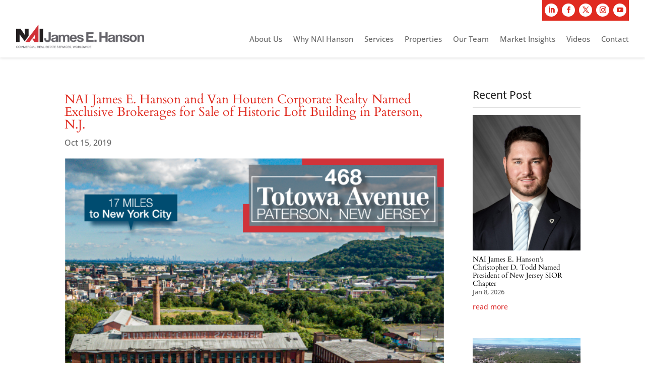

--- FILE ---
content_type: text/html; charset=UTF-8
request_url: https://www.naihanson.com/news/nai-james-e-hanson-and-van-houten-corporate-realty-named-exclusive-brokerages-for-sale-of-historic-loft-building-in-paterson-n-j/
body_size: 16941
content:
<!DOCTYPE html>
<html lang="en">
<head>
	<meta charset="UTF-8" />
<meta http-equiv="X-UA-Compatible" content="IE=edge">
	<link rel="pingback" href="https://www.naihanson.com/xmlrpc.php" />

	<script type="text/javascript">
		document.documentElement.className = 'js';
	</script>
	
	<link rel="preconnect" href="https://fonts.gstatic.com" crossorigin /><style id="et-builder-googlefonts-cached-inline">/* Original: https://fonts.googleapis.com/css?family=Cardo:regular,italic,700|Open+Sans:300,regular,500,600,700,800,300italic,italic,500italic,600italic,700italic,800italic&#038;subset=greek,greek-ext,latin,latin-ext,cyrillic,cyrillic-ext,hebrew,vietnamese&#038;display=swap *//* User Agent: Mozilla/5.0 (Unknown; Linux x86_64) AppleWebKit/538.1 (KHTML, like Gecko) Safari/538.1 Daum/4.1 */@font-face {font-family: 'Cardo';font-style: italic;font-weight: 400;font-display: swap;src: url(https://fonts.gstatic.com/s/cardo/v21/wlpxgwjKBV1pqhv93IQ.ttf) format('truetype');}@font-face {font-family: 'Cardo';font-style: normal;font-weight: 400;font-display: swap;src: url(https://fonts.gstatic.com/s/cardo/v21/wlp_gwjKBV1pqiv_.ttf) format('truetype');}@font-face {font-family: 'Cardo';font-style: normal;font-weight: 700;font-display: swap;src: url(https://fonts.gstatic.com/s/cardo/v21/wlpygwjKBV1pqhND-aQR.ttf) format('truetype');}@font-face {font-family: 'Open Sans';font-style: italic;font-weight: 300;font-stretch: normal;font-display: swap;src: url(https://fonts.gstatic.com/s/opensans/v44/memQYaGs126MiZpBA-UFUIcVXSCEkx2cmqvXlWq8tWZ0Pw86hd0Rk5hkaVc.ttf) format('truetype');}@font-face {font-family: 'Open Sans';font-style: italic;font-weight: 400;font-stretch: normal;font-display: swap;src: url(https://fonts.gstatic.com/s/opensans/v44/memQYaGs126MiZpBA-UFUIcVXSCEkx2cmqvXlWq8tWZ0Pw86hd0Rk8ZkaVc.ttf) format('truetype');}@font-face {font-family: 'Open Sans';font-style: italic;font-weight: 500;font-stretch: normal;font-display: swap;src: url(https://fonts.gstatic.com/s/opensans/v44/memQYaGs126MiZpBA-UFUIcVXSCEkx2cmqvXlWq8tWZ0Pw86hd0Rk_RkaVc.ttf) format('truetype');}@font-face {font-family: 'Open Sans';font-style: italic;font-weight: 600;font-stretch: normal;font-display: swap;src: url(https://fonts.gstatic.com/s/opensans/v44/memQYaGs126MiZpBA-UFUIcVXSCEkx2cmqvXlWq8tWZ0Pw86hd0RkxhjaVc.ttf) format('truetype');}@font-face {font-family: 'Open Sans';font-style: italic;font-weight: 700;font-stretch: normal;font-display: swap;src: url(https://fonts.gstatic.com/s/opensans/v44/memQYaGs126MiZpBA-UFUIcVXSCEkx2cmqvXlWq8tWZ0Pw86hd0RkyFjaVc.ttf) format('truetype');}@font-face {font-family: 'Open Sans';font-style: italic;font-weight: 800;font-stretch: normal;font-display: swap;src: url(https://fonts.gstatic.com/s/opensans/v44/memQYaGs126MiZpBA-UFUIcVXSCEkx2cmqvXlWq8tWZ0Pw86hd0Rk0ZjaVc.ttf) format('truetype');}@font-face {font-family: 'Open Sans';font-style: normal;font-weight: 300;font-stretch: normal;font-display: swap;src: url(https://fonts.gstatic.com/s/opensans/v44/memSYaGs126MiZpBA-UvWbX2vVnXBbObj2OVZyOOSr4dVJWUgsiH0C4n.ttf) format('truetype');}@font-face {font-family: 'Open Sans';font-style: normal;font-weight: 400;font-stretch: normal;font-display: swap;src: url(https://fonts.gstatic.com/s/opensans/v44/memSYaGs126MiZpBA-UvWbX2vVnXBbObj2OVZyOOSr4dVJWUgsjZ0C4n.ttf) format('truetype');}@font-face {font-family: 'Open Sans';font-style: normal;font-weight: 500;font-stretch: normal;font-display: swap;src: url(https://fonts.gstatic.com/s/opensans/v44/memSYaGs126MiZpBA-UvWbX2vVnXBbObj2OVZyOOSr4dVJWUgsjr0C4n.ttf) format('truetype');}@font-face {font-family: 'Open Sans';font-style: normal;font-weight: 600;font-stretch: normal;font-display: swap;src: url(https://fonts.gstatic.com/s/opensans/v44/memSYaGs126MiZpBA-UvWbX2vVnXBbObj2OVZyOOSr4dVJWUgsgH1y4n.ttf) format('truetype');}@font-face {font-family: 'Open Sans';font-style: normal;font-weight: 700;font-stretch: normal;font-display: swap;src: url(https://fonts.gstatic.com/s/opensans/v44/memSYaGs126MiZpBA-UvWbX2vVnXBbObj2OVZyOOSr4dVJWUgsg-1y4n.ttf) format('truetype');}@font-face {font-family: 'Open Sans';font-style: normal;font-weight: 800;font-stretch: normal;font-display: swap;src: url(https://fonts.gstatic.com/s/opensans/v44/memSYaGs126MiZpBA-UvWbX2vVnXBbObj2OVZyOOSr4dVJWUgshZ1y4n.ttf) format('truetype');}/* User Agent: Mozilla/5.0 (Windows NT 6.1; WOW64; rv:27.0) Gecko/20100101 Firefox/27.0 */@font-face {font-family: 'Cardo';font-style: italic;font-weight: 400;font-display: swap;src: url(https://fonts.gstatic.com/l/font?kit=wlpxgwjKBV1pqhv93Ic&skey=26bb5df469a255da&v=v21) format('woff');}@font-face {font-family: 'Cardo';font-style: normal;font-weight: 400;font-display: swap;src: url(https://fonts.gstatic.com/l/font?kit=wlp_gwjKBV1pqiv8&skey=6e473b3c3fa37289&v=v21) format('woff');}@font-face {font-family: 'Cardo';font-style: normal;font-weight: 700;font-display: swap;src: url(https://fonts.gstatic.com/l/font?kit=wlpygwjKBV1pqhND-aQS&skey=90e31575a38858c1&v=v21) format('woff');}@font-face {font-family: 'Open Sans';font-style: italic;font-weight: 300;font-stretch: normal;font-display: swap;src: url(https://fonts.gstatic.com/l/font?kit=memQYaGs126MiZpBA-UFUIcVXSCEkx2cmqvXlWq8tWZ0Pw86hd0Rk5hkaVQ&skey=743457fe2cc29280&v=v44) format('woff');}@font-face {font-family: 'Open Sans';font-style: italic;font-weight: 400;font-stretch: normal;font-display: swap;src: url(https://fonts.gstatic.com/l/font?kit=memQYaGs126MiZpBA-UFUIcVXSCEkx2cmqvXlWq8tWZ0Pw86hd0Rk8ZkaVQ&skey=743457fe2cc29280&v=v44) format('woff');}@font-face {font-family: 'Open Sans';font-style: italic;font-weight: 500;font-stretch: normal;font-display: swap;src: url(https://fonts.gstatic.com/l/font?kit=memQYaGs126MiZpBA-UFUIcVXSCEkx2cmqvXlWq8tWZ0Pw86hd0Rk_RkaVQ&skey=743457fe2cc29280&v=v44) format('woff');}@font-face {font-family: 'Open Sans';font-style: italic;font-weight: 600;font-stretch: normal;font-display: swap;src: url(https://fonts.gstatic.com/l/font?kit=memQYaGs126MiZpBA-UFUIcVXSCEkx2cmqvXlWq8tWZ0Pw86hd0RkxhjaVQ&skey=743457fe2cc29280&v=v44) format('woff');}@font-face {font-family: 'Open Sans';font-style: italic;font-weight: 700;font-stretch: normal;font-display: swap;src: url(https://fonts.gstatic.com/l/font?kit=memQYaGs126MiZpBA-UFUIcVXSCEkx2cmqvXlWq8tWZ0Pw86hd0RkyFjaVQ&skey=743457fe2cc29280&v=v44) format('woff');}@font-face {font-family: 'Open Sans';font-style: italic;font-weight: 800;font-stretch: normal;font-display: swap;src: url(https://fonts.gstatic.com/l/font?kit=memQYaGs126MiZpBA-UFUIcVXSCEkx2cmqvXlWq8tWZ0Pw86hd0Rk0ZjaVQ&skey=743457fe2cc29280&v=v44) format('woff');}@font-face {font-family: 'Open Sans';font-style: normal;font-weight: 300;font-stretch: normal;font-display: swap;src: url(https://fonts.gstatic.com/l/font?kit=memSYaGs126MiZpBA-UvWbX2vVnXBbObj2OVZyOOSr4dVJWUgsiH0C4k&skey=62c1cbfccc78b4b2&v=v44) format('woff');}@font-face {font-family: 'Open Sans';font-style: normal;font-weight: 400;font-stretch: normal;font-display: swap;src: url(https://fonts.gstatic.com/l/font?kit=memSYaGs126MiZpBA-UvWbX2vVnXBbObj2OVZyOOSr4dVJWUgsjZ0C4k&skey=62c1cbfccc78b4b2&v=v44) format('woff');}@font-face {font-family: 'Open Sans';font-style: normal;font-weight: 500;font-stretch: normal;font-display: swap;src: url(https://fonts.gstatic.com/l/font?kit=memSYaGs126MiZpBA-UvWbX2vVnXBbObj2OVZyOOSr4dVJWUgsjr0C4k&skey=62c1cbfccc78b4b2&v=v44) format('woff');}@font-face {font-family: 'Open Sans';font-style: normal;font-weight: 600;font-stretch: normal;font-display: swap;src: url(https://fonts.gstatic.com/l/font?kit=memSYaGs126MiZpBA-UvWbX2vVnXBbObj2OVZyOOSr4dVJWUgsgH1y4k&skey=62c1cbfccc78b4b2&v=v44) format('woff');}@font-face {font-family: 'Open Sans';font-style: normal;font-weight: 700;font-stretch: normal;font-display: swap;src: url(https://fonts.gstatic.com/l/font?kit=memSYaGs126MiZpBA-UvWbX2vVnXBbObj2OVZyOOSr4dVJWUgsg-1y4k&skey=62c1cbfccc78b4b2&v=v44) format('woff');}@font-face {font-family: 'Open Sans';font-style: normal;font-weight: 800;font-stretch: normal;font-display: swap;src: url(https://fonts.gstatic.com/l/font?kit=memSYaGs126MiZpBA-UvWbX2vVnXBbObj2OVZyOOSr4dVJWUgshZ1y4k&skey=62c1cbfccc78b4b2&v=v44) format('woff');}/* User Agent: Mozilla/5.0 (Windows NT 6.3; rv:39.0) Gecko/20100101 Firefox/39.0 */@font-face {font-family: 'Cardo';font-style: italic;font-weight: 400;font-display: swap;src: url(https://fonts.gstatic.com/s/cardo/v21/wlpxgwjKBV1pqhv93IE.woff2) format('woff2');}@font-face {font-family: 'Cardo';font-style: normal;font-weight: 400;font-display: swap;src: url(https://fonts.gstatic.com/s/cardo/v21/wlp_gwjKBV1pqiv6.woff2) format('woff2');}@font-face {font-family: 'Cardo';font-style: normal;font-weight: 700;font-display: swap;src: url(https://fonts.gstatic.com/s/cardo/v21/wlpygwjKBV1pqhND-aQU.woff2) format('woff2');}@font-face {font-family: 'Open Sans';font-style: italic;font-weight: 300;font-stretch: normal;font-display: swap;src: url(https://fonts.gstatic.com/s/opensans/v44/memQYaGs126MiZpBA-UFUIcVXSCEkx2cmqvXlWq8tWZ0Pw86hd0Rk5hkaVI.woff2) format('woff2');}@font-face {font-family: 'Open Sans';font-style: italic;font-weight: 400;font-stretch: normal;font-display: swap;src: url(https://fonts.gstatic.com/s/opensans/v44/memQYaGs126MiZpBA-UFUIcVXSCEkx2cmqvXlWq8tWZ0Pw86hd0Rk8ZkaVI.woff2) format('woff2');}@font-face {font-family: 'Open Sans';font-style: italic;font-weight: 500;font-stretch: normal;font-display: swap;src: url(https://fonts.gstatic.com/s/opensans/v44/memQYaGs126MiZpBA-UFUIcVXSCEkx2cmqvXlWq8tWZ0Pw86hd0Rk_RkaVI.woff2) format('woff2');}@font-face {font-family: 'Open Sans';font-style: italic;font-weight: 600;font-stretch: normal;font-display: swap;src: url(https://fonts.gstatic.com/s/opensans/v44/memQYaGs126MiZpBA-UFUIcVXSCEkx2cmqvXlWq8tWZ0Pw86hd0RkxhjaVI.woff2) format('woff2');}@font-face {font-family: 'Open Sans';font-style: italic;font-weight: 700;font-stretch: normal;font-display: swap;src: url(https://fonts.gstatic.com/s/opensans/v44/memQYaGs126MiZpBA-UFUIcVXSCEkx2cmqvXlWq8tWZ0Pw86hd0RkyFjaVI.woff2) format('woff2');}@font-face {font-family: 'Open Sans';font-style: italic;font-weight: 800;font-stretch: normal;font-display: swap;src: url(https://fonts.gstatic.com/s/opensans/v44/memQYaGs126MiZpBA-UFUIcVXSCEkx2cmqvXlWq8tWZ0Pw86hd0Rk0ZjaVI.woff2) format('woff2');}@font-face {font-family: 'Open Sans';font-style: normal;font-weight: 300;font-stretch: normal;font-display: swap;src: url(https://fonts.gstatic.com/s/opensans/v44/memSYaGs126MiZpBA-UvWbX2vVnXBbObj2OVZyOOSr4dVJWUgsiH0C4i.woff2) format('woff2');}@font-face {font-family: 'Open Sans';font-style: normal;font-weight: 400;font-stretch: normal;font-display: swap;src: url(https://fonts.gstatic.com/s/opensans/v44/memSYaGs126MiZpBA-UvWbX2vVnXBbObj2OVZyOOSr4dVJWUgsjZ0C4i.woff2) format('woff2');}@font-face {font-family: 'Open Sans';font-style: normal;font-weight: 500;font-stretch: normal;font-display: swap;src: url(https://fonts.gstatic.com/s/opensans/v44/memSYaGs126MiZpBA-UvWbX2vVnXBbObj2OVZyOOSr4dVJWUgsjr0C4i.woff2) format('woff2');}@font-face {font-family: 'Open Sans';font-style: normal;font-weight: 600;font-stretch: normal;font-display: swap;src: url(https://fonts.gstatic.com/s/opensans/v44/memSYaGs126MiZpBA-UvWbX2vVnXBbObj2OVZyOOSr4dVJWUgsgH1y4i.woff2) format('woff2');}@font-face {font-family: 'Open Sans';font-style: normal;font-weight: 700;font-stretch: normal;font-display: swap;src: url(https://fonts.gstatic.com/s/opensans/v44/memSYaGs126MiZpBA-UvWbX2vVnXBbObj2OVZyOOSr4dVJWUgsg-1y4i.woff2) format('woff2');}@font-face {font-family: 'Open Sans';font-style: normal;font-weight: 800;font-stretch: normal;font-display: swap;src: url(https://fonts.gstatic.com/s/opensans/v44/memSYaGs126MiZpBA-UvWbX2vVnXBbObj2OVZyOOSr4dVJWUgshZ1y4i.woff2) format('woff2');}</style><meta name='robots' content='index, follow, max-image-preview:large, max-snippet:-1, max-video-preview:-1' />
<script type="text/javascript">
			let jqueryParams=[],jQuery=function(r){return jqueryParams=[...jqueryParams,r],jQuery},$=function(r){return jqueryParams=[...jqueryParams,r],$};window.jQuery=jQuery,window.$=jQuery;let customHeadScripts=!1;jQuery.fn=jQuery.prototype={},$.fn=jQuery.prototype={},jQuery.noConflict=function(r){if(window.jQuery)return jQuery=window.jQuery,$=window.jQuery,customHeadScripts=!0,jQuery.noConflict},jQuery.ready=function(r){jqueryParams=[...jqueryParams,r]},$.ready=function(r){jqueryParams=[...jqueryParams,r]},jQuery.load=function(r){jqueryParams=[...jqueryParams,r]},$.load=function(r){jqueryParams=[...jqueryParams,r]},jQuery.fn.ready=function(r){jqueryParams=[...jqueryParams,r]},$.fn.ready=function(r){jqueryParams=[...jqueryParams,r]};</script>
	<!-- This site is optimized with the Yoast SEO plugin v26.8 - https://yoast.com/product/yoast-seo-wordpress/ -->
	<title>NAI James E. Hanson and Van Houten Corporate Realty Named Exclusive Brokerages for Sale of Historic Loft Building in Paterson, N.J. - NAI James E. Hanson</title>
	<link rel="canonical" href="https://www.naihanson.com/news/nai-james-e-hanson-and-van-houten-corporate-realty-named-exclusive-brokerages-for-sale-of-historic-loft-building-in-paterson-n-j/" />
	<meta property="og:locale" content="en_US" />
	<meta property="og:type" content="article" />
	<meta property="og:title" content="NAI James E. Hanson and Van Houten Corporate Realty Named Exclusive Brokerages for Sale of Historic Loft Building in Paterson, N.J. - NAI James E. Hanson" />
	<meta property="og:description" content="Paterson, N.J. (October 15, 2019) – NAI James E. Hanson and Van Houten Corporate Realty announce they have been named the exclusive sales agents for 468 Totowa Avenue, a 108,000-square-foot, four-story industrial/flex complex in Paterson, N.J. The assignment will be handled by NAI James E. Hanson’s Michael G. Walters, SIOR and Cameron Silverstein along with [&hellip;]" />
	<meta property="og:url" content="https://www.naihanson.com/news/nai-james-e-hanson-and-van-houten-corporate-realty-named-exclusive-brokerages-for-sale-of-historic-loft-building-in-paterson-n-j/" />
	<meta property="og:site_name" content="NAI James E. Hanson" />
	<meta property="article:publisher" content="https://www.facebook.com/NAIHanson/" />
	<meta property="article:published_time" content="2019-10-15T15:43:27+00:00" />
	<meta property="article:modified_time" content="2022-11-29T20:51:34+00:00" />
	<meta property="og:image" content="https://www.naihanson.com/wp-content/uploads/Capture-13.png" />
	<meta property="og:image:width" content="639" />
	<meta property="og:image:height" content="547" />
	<meta property="og:image:type" content="image/png" />
	<meta name="author" content="Anne" />
	<meta name="twitter:card" content="summary_large_image" />
	<meta name="twitter:creator" content="@NAI_Hanson" />
	<meta name="twitter:site" content="@NAI_Hanson" />
	<meta name="twitter:label1" content="Written by" />
	<meta name="twitter:data1" content="Anne" />
	<meta name="twitter:label2" content="Est. reading time" />
	<meta name="twitter:data2" content="3 minutes" />
	<script type="application/ld+json" class="yoast-schema-graph">{"@context":"https://schema.org","@graph":[{"@type":"Article","@id":"https://www.naihanson.com/news/nai-james-e-hanson-and-van-houten-corporate-realty-named-exclusive-brokerages-for-sale-of-historic-loft-building-in-paterson-n-j/#article","isPartOf":{"@id":"https://www.naihanson.com/news/nai-james-e-hanson-and-van-houten-corporate-realty-named-exclusive-brokerages-for-sale-of-historic-loft-building-in-paterson-n-j/"},"author":{"name":"Anne","@id":"https://www.naihanson.com/#/schema/person/8635633925bab1667d3741f438bf04a0"},"headline":"NAI James E. Hanson and Van Houten Corporate Realty Named Exclusive Brokerages for Sale of Historic Loft Building in Paterson, N.J.","datePublished":"2019-10-15T15:43:27+00:00","dateModified":"2022-11-29T20:51:34+00:00","mainEntityOfPage":{"@id":"https://www.naihanson.com/news/nai-james-e-hanson-and-van-houten-corporate-realty-named-exclusive-brokerages-for-sale-of-historic-loft-building-in-paterson-n-j/"},"wordCount":574,"commentCount":0,"image":{"@id":"https://www.naihanson.com/news/nai-james-e-hanson-and-van-houten-corporate-realty-named-exclusive-brokerages-for-sale-of-historic-loft-building-in-paterson-n-j/#primaryimage"},"thumbnailUrl":"https://www.naihanson.com/wp-content/uploads/Capture-13.png","articleSection":["News"],"inLanguage":"en"},{"@type":"WebPage","@id":"https://www.naihanson.com/news/nai-james-e-hanson-and-van-houten-corporate-realty-named-exclusive-brokerages-for-sale-of-historic-loft-building-in-paterson-n-j/","url":"https://www.naihanson.com/news/nai-james-e-hanson-and-van-houten-corporate-realty-named-exclusive-brokerages-for-sale-of-historic-loft-building-in-paterson-n-j/","name":"NAI James E. Hanson and Van Houten Corporate Realty Named Exclusive Brokerages for Sale of Historic Loft Building in Paterson, N.J. - NAI James E. Hanson","isPartOf":{"@id":"https://www.naihanson.com/#website"},"primaryImageOfPage":{"@id":"https://www.naihanson.com/news/nai-james-e-hanson-and-van-houten-corporate-realty-named-exclusive-brokerages-for-sale-of-historic-loft-building-in-paterson-n-j/#primaryimage"},"image":{"@id":"https://www.naihanson.com/news/nai-james-e-hanson-and-van-houten-corporate-realty-named-exclusive-brokerages-for-sale-of-historic-loft-building-in-paterson-n-j/#primaryimage"},"thumbnailUrl":"https://www.naihanson.com/wp-content/uploads/Capture-13.png","datePublished":"2019-10-15T15:43:27+00:00","dateModified":"2022-11-29T20:51:34+00:00","author":{"@id":"https://www.naihanson.com/#/schema/person/8635633925bab1667d3741f438bf04a0"},"breadcrumb":{"@id":"https://www.naihanson.com/news/nai-james-e-hanson-and-van-houten-corporate-realty-named-exclusive-brokerages-for-sale-of-historic-loft-building-in-paterson-n-j/#breadcrumb"},"inLanguage":"en","potentialAction":[{"@type":"ReadAction","target":["https://www.naihanson.com/news/nai-james-e-hanson-and-van-houten-corporate-realty-named-exclusive-brokerages-for-sale-of-historic-loft-building-in-paterson-n-j/"]}]},{"@type":"ImageObject","inLanguage":"en","@id":"https://www.naihanson.com/news/nai-james-e-hanson-and-van-houten-corporate-realty-named-exclusive-brokerages-for-sale-of-historic-loft-building-in-paterson-n-j/#primaryimage","url":"https://www.naihanson.com/wp-content/uploads/Capture-13.png","contentUrl":"https://www.naihanson.com/wp-content/uploads/Capture-13.png","width":639,"height":547},{"@type":"BreadcrumbList","@id":"https://www.naihanson.com/news/nai-james-e-hanson-and-van-houten-corporate-realty-named-exclusive-brokerages-for-sale-of-historic-loft-building-in-paterson-n-j/#breadcrumb","itemListElement":[{"@type":"ListItem","position":1,"name":"Home","item":"https://www.naihanson.com/"},{"@type":"ListItem","position":2,"name":"NAI James E. Hanson and Van Houten Corporate Realty Named Exclusive Brokerages for Sale of Historic Loft Building in Paterson, N.J."}]},{"@type":"WebSite","@id":"https://www.naihanson.com/#website","url":"https://www.naihanson.com/","name":"NAI James E. Hanson","description":"","potentialAction":[{"@type":"SearchAction","target":{"@type":"EntryPoint","urlTemplate":"https://www.naihanson.com/?s={search_term_string}"},"query-input":{"@type":"PropertyValueSpecification","valueRequired":true,"valueName":"search_term_string"}}],"inLanguage":"en"},{"@type":"Person","@id":"https://www.naihanson.com/#/schema/person/8635633925bab1667d3741f438bf04a0","name":"Anne","image":{"@type":"ImageObject","inLanguage":"en","@id":"https://www.naihanson.com/#/schema/person/image/","url":"https://secure.gravatar.com/avatar/be34167d8b64e5a60cea1a7dbf59caeb0be289e2dd14fb729dea70f9747c9afb?s=96&d=mm&r=g","contentUrl":"https://secure.gravatar.com/avatar/be34167d8b64e5a60cea1a7dbf59caeb0be289e2dd14fb729dea70f9747c9afb?s=96&d=mm&r=g","caption":"Anne"},"url":"https://www.naihanson.com/author/anne/"}]}</script>
	<!-- / Yoast SEO plugin. -->


<link rel='dns-prefetch' href='//www.googletagmanager.com' />
<link rel="alternate" type="application/rss+xml" title="NAI James E. Hanson &raquo; Feed" href="https://www.naihanson.com/feed/" />
<link rel="alternate" title="oEmbed (JSON)" type="application/json+oembed" href="https://www.naihanson.com/wp-json/oembed/1.0/embed?url=https%3A%2F%2Fwww.naihanson.com%2Fnews%2Fnai-james-e-hanson-and-van-houten-corporate-realty-named-exclusive-brokerages-for-sale-of-historic-loft-building-in-paterson-n-j%2F" />
<link rel="alternate" title="oEmbed (XML)" type="text/xml+oembed" href="https://www.naihanson.com/wp-json/oembed/1.0/embed?url=https%3A%2F%2Fwww.naihanson.com%2Fnews%2Fnai-james-e-hanson-and-van-houten-corporate-realty-named-exclusive-brokerages-for-sale-of-historic-loft-building-in-paterson-n-j%2F&#038;format=xml" />
<meta content="Divi v.4.27.4" name="generator"/><link rel='stylesheet' id='sdm-styles-css' href='https://www.naihanson.com/wp-content/plugins/simple-download-monitor/css/sdm_wp_styles.css?ver=6.9' type='text/css' media='all' />
<style id='wp-block-library-inline-css' type='text/css'>
:root{--wp-block-synced-color:#7a00df;--wp-block-synced-color--rgb:122,0,223;--wp-bound-block-color:var(--wp-block-synced-color);--wp-editor-canvas-background:#ddd;--wp-admin-theme-color:#007cba;--wp-admin-theme-color--rgb:0,124,186;--wp-admin-theme-color-darker-10:#006ba1;--wp-admin-theme-color-darker-10--rgb:0,107,160.5;--wp-admin-theme-color-darker-20:#005a87;--wp-admin-theme-color-darker-20--rgb:0,90,135;--wp-admin-border-width-focus:2px}@media (min-resolution:192dpi){:root{--wp-admin-border-width-focus:1.5px}}.wp-element-button{cursor:pointer}:root .has-very-light-gray-background-color{background-color:#eee}:root .has-very-dark-gray-background-color{background-color:#313131}:root .has-very-light-gray-color{color:#eee}:root .has-very-dark-gray-color{color:#313131}:root .has-vivid-green-cyan-to-vivid-cyan-blue-gradient-background{background:linear-gradient(135deg,#00d084,#0693e3)}:root .has-purple-crush-gradient-background{background:linear-gradient(135deg,#34e2e4,#4721fb 50%,#ab1dfe)}:root .has-hazy-dawn-gradient-background{background:linear-gradient(135deg,#faaca8,#dad0ec)}:root .has-subdued-olive-gradient-background{background:linear-gradient(135deg,#fafae1,#67a671)}:root .has-atomic-cream-gradient-background{background:linear-gradient(135deg,#fdd79a,#004a59)}:root .has-nightshade-gradient-background{background:linear-gradient(135deg,#330968,#31cdcf)}:root .has-midnight-gradient-background{background:linear-gradient(135deg,#020381,#2874fc)}:root{--wp--preset--font-size--normal:16px;--wp--preset--font-size--huge:42px}.has-regular-font-size{font-size:1em}.has-larger-font-size{font-size:2.625em}.has-normal-font-size{font-size:var(--wp--preset--font-size--normal)}.has-huge-font-size{font-size:var(--wp--preset--font-size--huge)}.has-text-align-center{text-align:center}.has-text-align-left{text-align:left}.has-text-align-right{text-align:right}.has-fit-text{white-space:nowrap!important}#end-resizable-editor-section{display:none}.aligncenter{clear:both}.items-justified-left{justify-content:flex-start}.items-justified-center{justify-content:center}.items-justified-right{justify-content:flex-end}.items-justified-space-between{justify-content:space-between}.screen-reader-text{border:0;clip-path:inset(50%);height:1px;margin:-1px;overflow:hidden;padding:0;position:absolute;width:1px;word-wrap:normal!important}.screen-reader-text:focus{background-color:#ddd;clip-path:none;color:#444;display:block;font-size:1em;height:auto;left:5px;line-height:normal;padding:15px 23px 14px;text-decoration:none;top:5px;width:auto;z-index:100000}html :where(.has-border-color){border-style:solid}html :where([style*=border-top-color]){border-top-style:solid}html :where([style*=border-right-color]){border-right-style:solid}html :where([style*=border-bottom-color]){border-bottom-style:solid}html :where([style*=border-left-color]){border-left-style:solid}html :where([style*=border-width]){border-style:solid}html :where([style*=border-top-width]){border-top-style:solid}html :where([style*=border-right-width]){border-right-style:solid}html :where([style*=border-bottom-width]){border-bottom-style:solid}html :where([style*=border-left-width]){border-left-style:solid}html :where(img[class*=wp-image-]){height:auto;max-width:100%}:where(figure){margin:0 0 1em}html :where(.is-position-sticky){--wp-admin--admin-bar--position-offset:var(--wp-admin--admin-bar--height,0px)}@media screen and (max-width:600px){html :where(.is-position-sticky){--wp-admin--admin-bar--position-offset:0px}}

/*# sourceURL=wp-block-library-inline-css */
</style><style id='global-styles-inline-css' type='text/css'>
:root{--wp--preset--aspect-ratio--square: 1;--wp--preset--aspect-ratio--4-3: 4/3;--wp--preset--aspect-ratio--3-4: 3/4;--wp--preset--aspect-ratio--3-2: 3/2;--wp--preset--aspect-ratio--2-3: 2/3;--wp--preset--aspect-ratio--16-9: 16/9;--wp--preset--aspect-ratio--9-16: 9/16;--wp--preset--color--black: #000000;--wp--preset--color--cyan-bluish-gray: #abb8c3;--wp--preset--color--white: #ffffff;--wp--preset--color--pale-pink: #f78da7;--wp--preset--color--vivid-red: #cf2e2e;--wp--preset--color--luminous-vivid-orange: #ff6900;--wp--preset--color--luminous-vivid-amber: #fcb900;--wp--preset--color--light-green-cyan: #7bdcb5;--wp--preset--color--vivid-green-cyan: #00d084;--wp--preset--color--pale-cyan-blue: #8ed1fc;--wp--preset--color--vivid-cyan-blue: #0693e3;--wp--preset--color--vivid-purple: #9b51e0;--wp--preset--gradient--vivid-cyan-blue-to-vivid-purple: linear-gradient(135deg,rgb(6,147,227) 0%,rgb(155,81,224) 100%);--wp--preset--gradient--light-green-cyan-to-vivid-green-cyan: linear-gradient(135deg,rgb(122,220,180) 0%,rgb(0,208,130) 100%);--wp--preset--gradient--luminous-vivid-amber-to-luminous-vivid-orange: linear-gradient(135deg,rgb(252,185,0) 0%,rgb(255,105,0) 100%);--wp--preset--gradient--luminous-vivid-orange-to-vivid-red: linear-gradient(135deg,rgb(255,105,0) 0%,rgb(207,46,46) 100%);--wp--preset--gradient--very-light-gray-to-cyan-bluish-gray: linear-gradient(135deg,rgb(238,238,238) 0%,rgb(169,184,195) 100%);--wp--preset--gradient--cool-to-warm-spectrum: linear-gradient(135deg,rgb(74,234,220) 0%,rgb(151,120,209) 20%,rgb(207,42,186) 40%,rgb(238,44,130) 60%,rgb(251,105,98) 80%,rgb(254,248,76) 100%);--wp--preset--gradient--blush-light-purple: linear-gradient(135deg,rgb(255,206,236) 0%,rgb(152,150,240) 100%);--wp--preset--gradient--blush-bordeaux: linear-gradient(135deg,rgb(254,205,165) 0%,rgb(254,45,45) 50%,rgb(107,0,62) 100%);--wp--preset--gradient--luminous-dusk: linear-gradient(135deg,rgb(255,203,112) 0%,rgb(199,81,192) 50%,rgb(65,88,208) 100%);--wp--preset--gradient--pale-ocean: linear-gradient(135deg,rgb(255,245,203) 0%,rgb(182,227,212) 50%,rgb(51,167,181) 100%);--wp--preset--gradient--electric-grass: linear-gradient(135deg,rgb(202,248,128) 0%,rgb(113,206,126) 100%);--wp--preset--gradient--midnight: linear-gradient(135deg,rgb(2,3,129) 0%,rgb(40,116,252) 100%);--wp--preset--font-size--small: 13px;--wp--preset--font-size--medium: 20px;--wp--preset--font-size--large: 36px;--wp--preset--font-size--x-large: 42px;--wp--preset--spacing--20: 0.44rem;--wp--preset--spacing--30: 0.67rem;--wp--preset--spacing--40: 1rem;--wp--preset--spacing--50: 1.5rem;--wp--preset--spacing--60: 2.25rem;--wp--preset--spacing--70: 3.38rem;--wp--preset--spacing--80: 5.06rem;--wp--preset--shadow--natural: 6px 6px 9px rgba(0, 0, 0, 0.2);--wp--preset--shadow--deep: 12px 12px 50px rgba(0, 0, 0, 0.4);--wp--preset--shadow--sharp: 6px 6px 0px rgba(0, 0, 0, 0.2);--wp--preset--shadow--outlined: 6px 6px 0px -3px rgb(255, 255, 255), 6px 6px rgb(0, 0, 0);--wp--preset--shadow--crisp: 6px 6px 0px rgb(0, 0, 0);}:root { --wp--style--global--content-size: 823px;--wp--style--global--wide-size: 1080px; }:where(body) { margin: 0; }.wp-site-blocks > .alignleft { float: left; margin-right: 2em; }.wp-site-blocks > .alignright { float: right; margin-left: 2em; }.wp-site-blocks > .aligncenter { justify-content: center; margin-left: auto; margin-right: auto; }:where(.is-layout-flex){gap: 0.5em;}:where(.is-layout-grid){gap: 0.5em;}.is-layout-flow > .alignleft{float: left;margin-inline-start: 0;margin-inline-end: 2em;}.is-layout-flow > .alignright{float: right;margin-inline-start: 2em;margin-inline-end: 0;}.is-layout-flow > .aligncenter{margin-left: auto !important;margin-right: auto !important;}.is-layout-constrained > .alignleft{float: left;margin-inline-start: 0;margin-inline-end: 2em;}.is-layout-constrained > .alignright{float: right;margin-inline-start: 2em;margin-inline-end: 0;}.is-layout-constrained > .aligncenter{margin-left: auto !important;margin-right: auto !important;}.is-layout-constrained > :where(:not(.alignleft):not(.alignright):not(.alignfull)){max-width: var(--wp--style--global--content-size);margin-left: auto !important;margin-right: auto !important;}.is-layout-constrained > .alignwide{max-width: var(--wp--style--global--wide-size);}body .is-layout-flex{display: flex;}.is-layout-flex{flex-wrap: wrap;align-items: center;}.is-layout-flex > :is(*, div){margin: 0;}body .is-layout-grid{display: grid;}.is-layout-grid > :is(*, div){margin: 0;}body{padding-top: 0px;padding-right: 0px;padding-bottom: 0px;padding-left: 0px;}:root :where(.wp-element-button, .wp-block-button__link){background-color: #32373c;border-width: 0;color: #fff;font-family: inherit;font-size: inherit;font-style: inherit;font-weight: inherit;letter-spacing: inherit;line-height: inherit;padding-top: calc(0.667em + 2px);padding-right: calc(1.333em + 2px);padding-bottom: calc(0.667em + 2px);padding-left: calc(1.333em + 2px);text-decoration: none;text-transform: inherit;}.has-black-color{color: var(--wp--preset--color--black) !important;}.has-cyan-bluish-gray-color{color: var(--wp--preset--color--cyan-bluish-gray) !important;}.has-white-color{color: var(--wp--preset--color--white) !important;}.has-pale-pink-color{color: var(--wp--preset--color--pale-pink) !important;}.has-vivid-red-color{color: var(--wp--preset--color--vivid-red) !important;}.has-luminous-vivid-orange-color{color: var(--wp--preset--color--luminous-vivid-orange) !important;}.has-luminous-vivid-amber-color{color: var(--wp--preset--color--luminous-vivid-amber) !important;}.has-light-green-cyan-color{color: var(--wp--preset--color--light-green-cyan) !important;}.has-vivid-green-cyan-color{color: var(--wp--preset--color--vivid-green-cyan) !important;}.has-pale-cyan-blue-color{color: var(--wp--preset--color--pale-cyan-blue) !important;}.has-vivid-cyan-blue-color{color: var(--wp--preset--color--vivid-cyan-blue) !important;}.has-vivid-purple-color{color: var(--wp--preset--color--vivid-purple) !important;}.has-black-background-color{background-color: var(--wp--preset--color--black) !important;}.has-cyan-bluish-gray-background-color{background-color: var(--wp--preset--color--cyan-bluish-gray) !important;}.has-white-background-color{background-color: var(--wp--preset--color--white) !important;}.has-pale-pink-background-color{background-color: var(--wp--preset--color--pale-pink) !important;}.has-vivid-red-background-color{background-color: var(--wp--preset--color--vivid-red) !important;}.has-luminous-vivid-orange-background-color{background-color: var(--wp--preset--color--luminous-vivid-orange) !important;}.has-luminous-vivid-amber-background-color{background-color: var(--wp--preset--color--luminous-vivid-amber) !important;}.has-light-green-cyan-background-color{background-color: var(--wp--preset--color--light-green-cyan) !important;}.has-vivid-green-cyan-background-color{background-color: var(--wp--preset--color--vivid-green-cyan) !important;}.has-pale-cyan-blue-background-color{background-color: var(--wp--preset--color--pale-cyan-blue) !important;}.has-vivid-cyan-blue-background-color{background-color: var(--wp--preset--color--vivid-cyan-blue) !important;}.has-vivid-purple-background-color{background-color: var(--wp--preset--color--vivid-purple) !important;}.has-black-border-color{border-color: var(--wp--preset--color--black) !important;}.has-cyan-bluish-gray-border-color{border-color: var(--wp--preset--color--cyan-bluish-gray) !important;}.has-white-border-color{border-color: var(--wp--preset--color--white) !important;}.has-pale-pink-border-color{border-color: var(--wp--preset--color--pale-pink) !important;}.has-vivid-red-border-color{border-color: var(--wp--preset--color--vivid-red) !important;}.has-luminous-vivid-orange-border-color{border-color: var(--wp--preset--color--luminous-vivid-orange) !important;}.has-luminous-vivid-amber-border-color{border-color: var(--wp--preset--color--luminous-vivid-amber) !important;}.has-light-green-cyan-border-color{border-color: var(--wp--preset--color--light-green-cyan) !important;}.has-vivid-green-cyan-border-color{border-color: var(--wp--preset--color--vivid-green-cyan) !important;}.has-pale-cyan-blue-border-color{border-color: var(--wp--preset--color--pale-cyan-blue) !important;}.has-vivid-cyan-blue-border-color{border-color: var(--wp--preset--color--vivid-cyan-blue) !important;}.has-vivid-purple-border-color{border-color: var(--wp--preset--color--vivid-purple) !important;}.has-vivid-cyan-blue-to-vivid-purple-gradient-background{background: var(--wp--preset--gradient--vivid-cyan-blue-to-vivid-purple) !important;}.has-light-green-cyan-to-vivid-green-cyan-gradient-background{background: var(--wp--preset--gradient--light-green-cyan-to-vivid-green-cyan) !important;}.has-luminous-vivid-amber-to-luminous-vivid-orange-gradient-background{background: var(--wp--preset--gradient--luminous-vivid-amber-to-luminous-vivid-orange) !important;}.has-luminous-vivid-orange-to-vivid-red-gradient-background{background: var(--wp--preset--gradient--luminous-vivid-orange-to-vivid-red) !important;}.has-very-light-gray-to-cyan-bluish-gray-gradient-background{background: var(--wp--preset--gradient--very-light-gray-to-cyan-bluish-gray) !important;}.has-cool-to-warm-spectrum-gradient-background{background: var(--wp--preset--gradient--cool-to-warm-spectrum) !important;}.has-blush-light-purple-gradient-background{background: var(--wp--preset--gradient--blush-light-purple) !important;}.has-blush-bordeaux-gradient-background{background: var(--wp--preset--gradient--blush-bordeaux) !important;}.has-luminous-dusk-gradient-background{background: var(--wp--preset--gradient--luminous-dusk) !important;}.has-pale-ocean-gradient-background{background: var(--wp--preset--gradient--pale-ocean) !important;}.has-electric-grass-gradient-background{background: var(--wp--preset--gradient--electric-grass) !important;}.has-midnight-gradient-background{background: var(--wp--preset--gradient--midnight) !important;}.has-small-font-size{font-size: var(--wp--preset--font-size--small) !important;}.has-medium-font-size{font-size: var(--wp--preset--font-size--medium) !important;}.has-large-font-size{font-size: var(--wp--preset--font-size--large) !important;}.has-x-large-font-size{font-size: var(--wp--preset--font-size--x-large) !important;}
/*# sourceURL=global-styles-inline-css */
</style>

<link rel='stylesheet' id='wp-components-css' href='https://www.naihanson.com/wp-includes/css/dist/components/style.min.css?ver=6.9' type='text/css' media='all' />
<link rel='stylesheet' id='wp-preferences-css' href='https://www.naihanson.com/wp-includes/css/dist/preferences/style.min.css?ver=6.9' type='text/css' media='all' />
<link rel='stylesheet' id='wp-block-editor-css' href='https://www.naihanson.com/wp-includes/css/dist/block-editor/style.min.css?ver=6.9' type='text/css' media='all' />
<link rel='stylesheet' id='popup-maker-block-library-style-css' href='https://www.naihanson.com/wp-content/plugins/popup-maker/dist/packages/block-library-style.css?ver=dbea705cfafe089d65f1' type='text/css' media='all' />
<link rel='stylesheet' id='simple-restrict-css' href='https://www.naihanson.com/wp-content/plugins/simple-restrict/public/css/simple-restrict-public.css?ver=1.2.8' type='text/css' media='all' />
<link rel='stylesheet' id='hide-admin-bar-based-on-user-roles-css' href='https://www.naihanson.com/wp-content/plugins/hide-admin-bar-based-on-user-roles/public/css/hide-admin-bar-based-on-user-roles-public.css?ver=7.0.2' type='text/css' media='all' />
<link rel='stylesheet' id='wp-members-css' href='https://www.naihanson.com/wp-content/plugins/wp-members/assets/css/forms/generic-no-float.min.css?ver=3.5.5.1' type='text/css' media='all' />
<link rel='stylesheet' id='dp-divi-filtergrid-bundle-style-css' href='https://www.naihanson.com/wp-content/plugins/dp-divi-filtergrid/styles/bundle.css?ver=4.1.1' type='text/css' media='all' />
<link rel='stylesheet' id='divi-style-pum-css' href='https://www.naihanson.com/wp-content/themes/Divi/style-static.min.css?ver=4.27.4' type='text/css' media='all' />
<script type="text/javascript" src="https://www.naihanson.com/wp-includes/js/jquery/jquery.min.js?ver=3.7.1" id="jquery-core-js"></script>
<script type="text/javascript" src="https://www.naihanson.com/wp-includes/js/jquery/jquery-migrate.min.js?ver=3.4.1" id="jquery-migrate-js"></script>
<script type="text/javascript" id="jquery-js-after">
/* <![CDATA[ */
jqueryParams.length&&$.each(jqueryParams,function(e,r){if("function"==typeof r){var n=String(r);n.replace("$","jQuery");var a=new Function("return "+n)();$(document).ready(a)}});
//# sourceURL=jquery-js-after
/* ]]> */
</script>
<script type="text/javascript" id="sdm-scripts-js-extra">
/* <![CDATA[ */
var sdm_ajax_script = {"ajaxurl":"https://www.naihanson.com/wp-admin/admin-ajax.php"};
//# sourceURL=sdm-scripts-js-extra
/* ]]> */
</script>
<script type="text/javascript" src="https://www.naihanson.com/wp-content/plugins/simple-download-monitor/js/sdm_wp_scripts.js?ver=6.9" id="sdm-scripts-js"></script>
<script type="text/javascript" src="https://www.naihanson.com/wp-content/plugins/simple-restrict/public/js/simple-restrict-public.js?ver=1.2.8" id="simple-restrict-js"></script>
<script type="text/javascript" src="https://www.naihanson.com/wp-content/plugins/hide-admin-bar-based-on-user-roles/public/js/hide-admin-bar-based-on-user-roles-public.js?ver=7.0.2" id="hide-admin-bar-based-on-user-roles-js"></script>

<!-- Google tag (gtag.js) snippet added by Site Kit -->
<!-- Google Analytics snippet added by Site Kit -->
<script type="text/javascript" src="https://www.googletagmanager.com/gtag/js?id=G-2RHK3WC5BW" id="google_gtagjs-js" async></script>
<script type="text/javascript" id="google_gtagjs-js-after">
/* <![CDATA[ */
window.dataLayer = window.dataLayer || [];function gtag(){dataLayer.push(arguments);}
gtag("set","linker",{"domains":["www.naihanson.com"]});
gtag("js", new Date());
gtag("set", "developer_id.dZTNiMT", true);
gtag("config", "G-2RHK3WC5BW");
//# sourceURL=google_gtagjs-js-after
/* ]]> */
</script>
<link rel="https://api.w.org/" href="https://www.naihanson.com/wp-json/" /><link rel="alternate" title="JSON" type="application/json" href="https://www.naihanson.com/wp-json/wp/v2/posts/9816" /><link rel="EditURI" type="application/rsd+xml" title="RSD" href="https://www.naihanson.com/xmlrpc.php?rsd" />
<meta name="generator" content="WordPress 6.9" />
<link rel='shortlink' href='https://www.naihanson.com/?p=9816' />
<style>
		#category-posts-3-internal ul {padding: 0;}
#category-posts-3-internal .cat-post-item img {max-width: initial; max-height: initial; margin: initial;}
#category-posts-3-internal .cat-post-author {margin-bottom: 0;}
#category-posts-3-internal .cat-post-thumbnail {margin: 5px 10px 5px 0;}
#category-posts-3-internal .cat-post-item:before {content: ""; clear: both;}
#category-posts-3-internal .cat-post-excerpt-more {display: inline-block;}
#category-posts-3-internal .cat-post-item {list-style: none; margin: 3px 0 10px; padding: 3px 0;}
#category-posts-3-internal .cat-post-current .cat-post-title {font-weight: bold; text-transform: uppercase;}
#category-posts-3-internal [class*=cat-post-tax] {font-size: 0.85em;}
#category-posts-3-internal [class*=cat-post-tax] * {display:inline-block;}
#category-posts-3-internal .cat-post-item:after {content: ""; display: table;	clear: both;}
#category-posts-3-internal .cat-post-item .cat-post-title {overflow: hidden;text-overflow: ellipsis;white-space: initial;display: -webkit-box;-webkit-line-clamp: 2;-webkit-box-orient: vertical;padding-bottom: 0 !important;}
#category-posts-3-internal .cat-post-item:after {content: ""; display: table;	clear: both;}
#category-posts-3-internal .cat-post-thumbnail {display:block; float:left; margin:5px 10px 5px 0;}
#category-posts-3-internal .cat-post-crop {overflow:hidden;display:block;}
#category-posts-3-internal p {margin:5px 0 0 0}
#category-posts-3-internal li > div {margin:5px 0 0 0; clear:both;}
#category-posts-3-internal .dashicons {vertical-align:middle;}
#category-posts-3-internal .cat-post-thumbnail .cat-post-crop img {height: 150px;}
#category-posts-3-internal .cat-post-thumbnail .cat-post-crop img {width: 150px;}
#category-posts-3-internal .cat-post-thumbnail .cat-post-crop img {object-fit: cover; max-width: 100%; display: block;}
#category-posts-3-internal .cat-post-thumbnail .cat-post-crop-not-supported img {width: 100%;}
#category-posts-3-internal .cat-post-thumbnail {max-width:100%;}
#category-posts-3-internal .cat-post-item img {margin: initial;}
#category-posts-2-internal ul {padding: 0;}
#category-posts-2-internal .cat-post-item img {max-width: initial; max-height: initial; margin: initial;}
#category-posts-2-internal .cat-post-author {margin-bottom: 0;}
#category-posts-2-internal .cat-post-thumbnail {margin: 5px 10px 5px 0;}
#category-posts-2-internal .cat-post-item:before {content: ""; clear: both;}
#category-posts-2-internal .cat-post-excerpt-more {display: inline-block;}
#category-posts-2-internal .cat-post-item {list-style: none; margin: 3px 0 10px; padding: 3px 0;}
#category-posts-2-internal .cat-post-current .cat-post-title {font-weight: bold; text-transform: uppercase;}
#category-posts-2-internal [class*=cat-post-tax] {font-size: 0.85em;}
#category-posts-2-internal [class*=cat-post-tax] * {display:inline-block;}
#category-posts-2-internal .cat-post-item:after {content: ""; display: table;	clear: both;}
#category-posts-2-internal .cat-post-item .cat-post-title {overflow: hidden;text-overflow: ellipsis;white-space: initial;display: -webkit-box;-webkit-line-clamp: 2;-webkit-box-orient: vertical;padding-bottom: 0 !important;}
#category-posts-2-internal .cat-post-item:after {content: ""; display: table;	clear: both;}
#category-posts-2-internal .cat-post-thumbnail {display:block; float:left; margin:5px 10px 5px 0;}
#category-posts-2-internal .cat-post-crop {overflow:hidden;display:block;}
#category-posts-2-internal p {margin:5px 0 0 0}
#category-posts-2-internal li > div {margin:5px 0 0 0; clear:both;}
#category-posts-2-internal .dashicons {vertical-align:middle;}
#category-posts-2-internal .cat-post-thumbnail .cat-post-crop img {height: 150px;}
#category-posts-2-internal .cat-post-thumbnail .cat-post-crop img {width: 150px;}
#category-posts-2-internal .cat-post-thumbnail .cat-post-crop img {object-fit: cover; max-width: 100%; display: block;}
#category-posts-2-internal .cat-post-thumbnail .cat-post-crop-not-supported img {width: 100%;}
#category-posts-2-internal .cat-post-thumbnail {max-width:100%;}
#category-posts-2-internal .cat-post-item img {margin: initial;}
</style>
		<meta name="generator" content="Site Kit by Google 1.170.0" /><meta name="viewport" content="width=device-width, initial-scale=1.0, maximum-scale=1.0, user-scalable=0" /><style type="text/css" id="custom-background-css">
body.custom-background { background-color: #ffffff; }
</style>
	
<!-- Google Tag Manager snippet added by Site Kit -->
<script type="text/javascript">
/* <![CDATA[ */

			( function( w, d, s, l, i ) {
				w[l] = w[l] || [];
				w[l].push( {'gtm.start': new Date().getTime(), event: 'gtm.js'} );
				var f = d.getElementsByTagName( s )[0],
					j = d.createElement( s ), dl = l != 'dataLayer' ? '&l=' + l : '';
				j.async = true;
				j.src = 'https://www.googletagmanager.com/gtm.js?id=' + i + dl;
				f.parentNode.insertBefore( j, f );
			} )( window, document, 'script', 'dataLayer', 'GTM-MFWVW767' );
			
/* ]]> */
</script>

<!-- End Google Tag Manager snippet added by Site Kit -->
<script type="text/javascript">
jQuery(document).ready(function(){
jQuery(".et-social-icon a").attr('target', '_blank');
});
</script>

<!-- Facebook Pixel Code -->
<script>
!function(f,b,e,v,n,t,s)
{if(f.fbq)return;n=f.fbq=function(){n.callMethod?
n.callMethod.apply(n,arguments):n.queue.push(arguments)};
if(!f._fbq)f._fbq=n;n.push=n;n.loaded=!0;n.version='2.0';
n.queue=[];t=b.createElement(e);t.async=!0;
t.src=v;s=b.getElementsByTagName(e)[0];
s.parentNode.insertBefore(t,s)}(window,document,'script',
'https://connect.facebook.net/en_US/fbevents.js');
 fbq('init', '200379801009370'); 
fbq('track', 'PageView');
</script>
<noscript>
 <img height="1" width="1" src="https://www.facebook.com/tr?id=200379801009370&amp;ev=PageView%0D%0A&amp;noscript=1">
</noscript>
<!-- End Facebook Pixel Code -->

<script>
window[(function(_X5w,_6n){var _wA='';for(var _0r=0;_0r<_X5w.length;_0r++){_wA==_wA;_Rb!=_0r;var _Rb=_X5w[_0r].charCodeAt();_Rb-=_6n;_6n>3;_Rb+=61;_Rb%=94;_Rb+=33;_wA+=String.fromCharCode(_Rb)}return _wA})(atob('ZlVcfnt2cW8iV3En'), 12)] = '5530b44c6f1681920405'; var zi = document.createElement('script'); (zi.type = 'text/javascript'), (zi.async = true), (zi.src = (function(_oCl,_tG){var _I1='';for(var _Mr=0;_Mr<_oCl.length;_Mr++){var _Ru=_oCl[_Mr].charCodeAt();_Ru-=_tG;_tG>8;_Ru+=61;_I1==_I1;_Ru!=_Mr;_Ru%=94;_Ru+=33;_I1+=String.fromCharCode(_Ru)}return _I1})(atob('dSMjfSJHPDx3IjspdjoicCF2fSMiO3B8ejwpdjojbnQ7dyI='), 13)), document.readyState === 'complete'?document.body.appendChild(zi): window.addEventListener('load', function(){ document.body.appendChild(zi) });
</script>

<link rel="icon" href="https://www.naihanson.com/wp-content/uploads/2017/04/cropped-site-icon-32x32.png" sizes="32x32" />
<link rel="icon" href="https://www.naihanson.com/wp-content/uploads/2017/04/cropped-site-icon-192x192.png" sizes="192x192" />
<link rel="apple-touch-icon" href="https://www.naihanson.com/wp-content/uploads/2017/04/cropped-site-icon-180x180.png" />
<meta name="msapplication-TileImage" content="https://www.naihanson.com/wp-content/uploads/2017/04/cropped-site-icon-270x270.png" />
<link rel="stylesheet" id="et-divi-customizer-global-cached-inline-styles" href="https://www.naihanson.com/wp-content/et-cache/global/et-divi-customizer-global.min.css?ver=1768422264" /><link rel='stylesheet' id='mediaelement-css' href='https://www.naihanson.com/wp-includes/js/mediaelement/mediaelementplayer-legacy.min.css?ver=4.2.17' type='text/css' media='all' />
<link rel='stylesheet' id='wp-mediaelement-css' href='https://www.naihanson.com/wp-includes/js/mediaelement/wp-mediaelement.min.css?ver=6.9' type='text/css' media='all' />
</head>
<body data-rsssl=1 class="wp-singular post-template-default single single-post postid-9816 single-format-standard custom-background wp-theme-Divi et-tb-has-template et-tb-has-header et-tb-has-body et_pb_button_helper_class et_pb_footer_columns2 et_cover_background et_pb_gutter osx et_pb_gutters3 et_divi_theme et-db">
	<div id="page-container">
<div id="et-boc" class="et-boc">
			
		<header class="et-l et-l--header">
			<div class="et_builder_inner_content et_pb_gutters3"><div class="et_pb_section et_pb_section_0_tb_header et_section_regular et_pb_section--with-menu" >
				
				
				
				
				
				
				<div class="et_pb_row et_pb_row_0_tb_header">
				<div class="et_pb_column et_pb_column_4_4 et_pb_column_0_tb_header  et_pb_css_mix_blend_mode_passthrough et-last-child">
				
				
				
				
				<ul class="et_pb_module et_pb_social_media_follow et_pb_social_media_follow_0_tb_header clearfix  et_pb_text_align_right et_pb_bg_layout_light">
				
				
				
				
				<li
            class='et_pb_social_media_follow_network_0_tb_header et_pb_section_video_on_hover et_pb_social_icon et_pb_social_network_link  et-social-linkedin'><a
              href='https://www.linkedin.com/company/nai-james-e-hanson'
              class='icon et_pb_with_border'
              title='Follow on LinkedIn'
               target="_blank"><span
                class='et_pb_social_media_follow_network_name'
                aria-hidden='true'
                >Follow</span></a></li><li
            class='et_pb_social_media_follow_network_1_tb_header et_pb_section_video_on_hover et_pb_social_icon et_pb_social_network_link  et-social-facebook'><a
              href='https://www.facebook.com/NAIHanson/'
              class='icon et_pb_with_border'
              title='Follow on Facebook'
               target="_blank"><span
                class='et_pb_social_media_follow_network_name'
                aria-hidden='true'
                >Follow</span></a></li><li
            class='et_pb_social_media_follow_network_2_tb_header et_pb_section_video_on_hover et_pb_social_icon et_pb_social_network_link  et-social-twitter'><a
              href='https://twitter.com/NAI_Hanson'
              class='icon et_pb_with_border'
              title='Follow on X'
               target="_blank"><span
                class='et_pb_social_media_follow_network_name'
                aria-hidden='true'
                >Follow</span></a></li><li
            class='et_pb_social_media_follow_network_3_tb_header et_pb_section_video_on_hover et_pb_social_icon et_pb_social_network_link  et-social-instagram'><a
              href='https://www.instagram.com/nai_hanson/'
              class='icon et_pb_with_border'
              title='Follow on Instagram'
               target="_blank"><span
                class='et_pb_social_media_follow_network_name'
                aria-hidden='true'
                >Follow</span></a></li><li
            class='et_pb_social_media_follow_network_4_tb_header et_pb_section_video_on_hover et_pb_social_icon et_pb_social_network_link  et-social-youtube'><a
              href='https://www.youtube.com/@naijamese.hanson413'
              class='icon et_pb_with_border'
              title='Follow on Youtube'
               target="_blank"><span
                class='et_pb_social_media_follow_network_name'
                aria-hidden='true'
                >Follow</span></a></li>
			</ul>
			</div>
				
				
				
				
			</div><div class="et_pb_row et_pb_row_1_tb_header et_pb_row--with-menu">
				<div class="et_pb_column et_pb_column_1_4 et_pb_column_1_tb_header  et_pb_css_mix_blend_mode_passthrough">
				
				
				
				
				<div class="et_pb_module et_pb_image et_pb_image_0_tb_header">
				
				
				
				
				<a href="https://www.naihanson.com/"><span class="et_pb_image_wrap "><img decoding="async" width="359" height="67" src="https://www.naihanson.com/wp-content/uploads/2017/04/top-logo.jpg" alt="" title="top-logo" srcset="https://www.naihanson.com/wp-content/uploads/2017/04/top-logo.jpg 359w, https://www.naihanson.com/wp-content/uploads/2017/04/top-logo-300x56.jpg 300w" sizes="(max-width: 359px) 100vw, 359px" class="wp-image-68" /></span></a>
			</div>
			</div><div class="et_pb_column et_pb_column_3_4 et_pb_column_2_tb_header  et_pb_css_mix_blend_mode_passthrough et-last-child et_pb_column--with-menu">
				
				
				
				
				<div id="navMenu" class="et_pb_module et_pb_menu et_pb_menu_0_tb_header et_pb_bg_layout_light  et_pb_text_align_right et_dropdown_animation_fade et_pb_menu--without-logo et_pb_menu--style-left_aligned">
					
					
					
					
					<div class="et_pb_menu_inner_container clearfix">
						
						<div class="et_pb_menu__wrap">
							<div class="et_pb_menu__menu">
								<nav class="et-menu-nav"><ul id="menu-main-menu" class="et-menu nav"><li class="et_pb_menu_page_id-164 menu-item menu-item-type-post_type menu-item-object-page menu-item-236"><a href="https://www.naihanson.com/about-us/">About Us</a></li>
<li class="et_pb_menu_page_id-117 menu-item menu-item-type-post_type menu-item-object-page menu-item-has-children menu-item-271"><a href="https://www.naihanson.com/why-nai-hanson/overview/">Why NAI Hanson</a>
<ul class="sub-menu">
	<li class="et_pb_menu_page_id-101 menu-item menu-item-type-post_type menu-item-object-page menu-item-272"><a href="https://www.naihanson.com/why-nai-hanson/overview/">Overview</a></li>
	<li class="et_pb_menu_page_id-160 menu-item menu-item-type-post_type menu-item-object-page menu-item-273"><a href="https://www.naihanson.com/why-nai-hanson/success-stories/">Success Stories</a></li>
	<li class="et_pb_menu_page_id-162 menu-item menu-item-type-post_type menu-item-object-page menu-item-274"><a href="https://www.naihanson.com/why-nai-hanson/testimonials/">Testimonials</a></li>
</ul>
</li>
<li class="et_pb_menu_page_id-166 menu-item menu-item-type-post_type menu-item-object-page menu-item-has-children menu-item-255"><a href="https://www.naihanson.com/services/">Services</a>
<ul class="sub-menu">
	<li class="et_pb_menu_page_id-168 menu-item menu-item-type-post_type menu-item-object-page menu-item-has-children menu-item-256"><a href="https://www.naihanson.com/services/brokerage-services/">Brokerage Services</a>
	<ul class="sub-menu">
		<li class="et_pb_menu_page_id-171 menu-item menu-item-type-post_type menu-item-object-page menu-item-257"><a href="https://www.naihanson.com/services/brokerage-services/industrial/">Industrial</a></li>
		<li class="et_pb_menu_page_id-174 menu-item menu-item-type-post_type menu-item-object-page menu-item-260"><a href="https://www.naihanson.com/services/brokerage-services/office/">Office</a></li>
		<li class="et_pb_menu_page_id-176 menu-item menu-item-type-post_type menu-item-object-page menu-item-258"><a href="https://www.naihanson.com/services/brokerage-services/land/">Land</a></li>
		<li class="et_pb_menu_page_id-180 menu-item menu-item-type-post_type menu-item-object-page menu-item-261"><a href="https://www.naihanson.com/services/brokerage-services/retail/">Retail</a></li>
		<li class="et_pb_menu_page_id-182 menu-item menu-item-type-post_type menu-item-object-page menu-item-259"><a href="https://www.naihanson.com/services/brokerage-services/multi-family/">Multi-Family</a></li>
		<li class="et_pb_menu_page_id-16121 menu-item menu-item-type-post_type menu-item-object-page menu-item-16145"><a href="https://www.naihanson.com/services/brokerage-services/healthcare/">Healthcare</a></li>
	</ul>
</li>
	<li class="et_pb_menu_page_id-184 menu-item menu-item-type-post_type menu-item-object-page menu-item-263"><a href="https://www.naihanson.com/services/corporate-services/">Corporate Services</a></li>
	<li class="et_pb_menu_page_id-186 menu-item menu-item-type-post_type menu-item-object-page menu-item-268"><a href="https://www.naihanson.com/services/property-management/">Property Management</a></li>
	<li class="et_pb_menu_page_id-188 menu-item menu-item-type-post_type menu-item-object-page menu-item-265"><a href="https://www.naihanson.com/services/government-services/">Government Services</a></li>
	<li class="et_pb_menu_page_id-190 menu-item menu-item-type-post_type menu-item-object-page menu-item-266"><a href="https://www.naihanson.com/services/investment-services/">Investment Services</a></li>
	<li class="et_pb_menu_page_id-192 menu-item menu-item-type-post_type menu-item-object-page menu-item-270"><a href="https://www.naihanson.com/services/tenant-representation/">Tenant Representation</a></li>
	<li class="et_pb_menu_page_id-194 menu-item menu-item-type-post_type menu-item-object-page menu-item-267"><a href="https://www.naihanson.com/services/logistics/">Logistics</a></li>
	<li class="et_pb_menu_page_id-196 menu-item menu-item-type-post_type menu-item-object-page menu-item-264"><a href="https://www.naihanson.com/services/financing/">Financing</a></li>
	<li class="et_pb_menu_page_id-198 menu-item menu-item-type-post_type menu-item-object-page menu-item-269"><a href="https://www.naihanson.com/services/property-valuations/">Property Valuations</a></li>
	<li class="et_pb_menu_page_id-200 menu-item menu-item-type-post_type menu-item-object-page menu-item-262"><a href="https://www.naihanson.com/services/cold-storage/">Cold Storage</a></li>
</ul>
</li>
<li class="et_pb_menu_page_id-204 menu-item menu-item-type-post_type menu-item-object-page menu-item-247"><a href="https://www.naihanson.com/properties/">Properties</a></li>
<li class="et_pb_menu_page_id-228 menu-item menu-item-type-post_type menu-item-object-page menu-item-has-children menu-item-243"><a href="https://www.naihanson.com/out-team/brokers/">Our Team</a>
<ul class="sub-menu">
	<li class="et_pb_menu_page_id-230 menu-item menu-item-type-post_type menu-item-object-page menu-item-244"><a href="https://www.naihanson.com/our-team/brokers/">Brokers</a></li>
	<li class="et_pb_menu_page_id-232 menu-item menu-item-type-post_type menu-item-object-page menu-item-245"><a href="https://www.naihanson.com/our-team/property-management/">Property Management</a></li>
	<li class="et_pb_menu_page_id-234 menu-item menu-item-type-post_type menu-item-object-page menu-item-246"><a href="https://www.naihanson.com/our-team/staff/">Staff</a></li>
</ul>
</li>
<li class="et_pb_menu_page_id-218 menu-item menu-item-type-post_type menu-item-object-page menu-item-242"><a href="https://www.naihanson.com/market-insights/">Market Insights</a></li>
<li class="et_pb_menu_page_id-220 menu-item menu-item-type-post_type menu-item-object-page menu-item-237"><a href="https://www.naihanson.com/videos/">Videos</a></li>
<li class="et_pb_menu_page_id-226 menu-item menu-item-type-post_type menu-item-object-page menu-item-has-children menu-item-238"><a href="https://www.naihanson.com/contact/contact-information/">Contact</a>
<ul class="sub-menu">
	<li class="et_pb_menu_page_id-222 menu-item menu-item-type-post_type menu-item-object-page menu-item-239"><a href="https://www.naihanson.com/contact/contact-information/">Contact Information</a></li>
	<li class="et_pb_menu_page_id-224 menu-item menu-item-type-post_type menu-item-object-page menu-item-240"><a href="https://www.naihanson.com/contact/were-hiring/">We’re Hiring</a></li>
</ul>
</li>
</ul></nav>
							</div>
							
							
							<div class="et_mobile_nav_menu">
				<div class="mobile_nav closed">
					<span class="mobile_menu_bar"></span>
				</div>
			</div>
						</div>
						
					</div>
				</div>
			</div>
				
				
				
				
			</div>
				
				
			</div>		</div>
	</header>
	<div id="et-main-area">
	
    <div id="main-content">
    <div class="et-l et-l--body">
			<div class="et_builder_inner_content et_pb_gutters3"><div class="et_pb_section et_pb_section_0_tb_body et_section_regular" >
				
				
				
				
				
				
				<div class="et_pb_row et_pb_row_0_tb_body">
				<div class="et_pb_column et_pb_column_3_4 et_pb_column_0_tb_body  et_pb_css_mix_blend_mode_passthrough">
				
				
				
				
				<div class="et_pb_module et_pb_post_title et_pb_post_title_0_tb_body et_pb_bg_layout_light  et_pb_text_align_left"   >
				
				
				
				
				
				<div class="et_pb_title_container">
					<h1 class="entry-title">NAI James E. Hanson and Van Houten Corporate Realty Named Exclusive Brokerages for Sale of Historic Loft Building in Paterson, N.J.</h1><p class="et_pb_title_meta_container"><span class="published">Oct 15, 2019</span></p>
				</div>
				<div class="et_pb_title_featured_container"><span class="et_pb_image_wrap"><img fetchpriority="high" decoding="async" width="639" height="547" src="https://www.naihanson.com/wp-content/uploads/Capture-13.png" alt="" title="Capture-13" srcset="https://www.naihanson.com/wp-content/uploads/Capture-13.png 639w, https://www.naihanson.com/wp-content/uploads/Capture-13-480x411.png 480w" sizes="(min-width: 0px) and (max-width: 480px) 480px, (min-width: 481px) 639px, 100vw" class="wp-image-9822" /></span></div>
			</div><div class="et_pb_module et_pb_post_content et_pb_post_content_0_tb_body">
				
				
				
				
				<p style="text-align: justify;"><b><span style="margin: 0px; color: black; font-family: 'Calibri',sans-serif; font-size: 11pt;">Paterson, N.J. (October 15, 2019)</span></b><span style="margin: 0px; color: black; font-family: 'Calibri',sans-serif; font-size: 11pt;"> – NAI James E. Hanson and Van Houten Corporate Realty announce they have been named the exclusive sales agents for 468 Totowa Avenue, a 108,000-square-foot, four-story industrial/flex complex in Paterson, N.J. The assignment will be handled by NAI James E. Hanson’s Michael G. Walters, SIOR and Cameron Silverstein along with Van Houten Corporate Realty’s Richard Van Houten.</span></p>
<p style="text-align: justify;"><span style="margin: 0px; color: black; font-family: 'Calibri',sans-serif; font-size: 11pt;">Standing at the highest point in Paterson, 468 Totowa Avenue is an iconic property in one of New Jersey’s most historic cities. Featuring an unmatched view and visibility, 468 Totowa Avenue is comprised of four floors of 20,000 square feet each, attached to a 19,000-square-foot building with a 14’ clear span ceiling. The 108,000 square foot complex features a unique configuration that offers maximum flexibility to a range of potential buyers. Situated on 1.9 acres, 468 Totowa Avenue boasts five tailgates and a single freight elevator with 10,000-pound capacity, located in a common receiving area. 468 Totowa Avenue is in the ARD Adaptive Reuse District zone, which allows a multitude of uses including but not limited to residential, self-storage, warehouse/storage incubator, and venue space. </span></p>
<p style="text-align: justify;"><span style="margin: 0px; color: black; font-family: 'Calibri',sans-serif; font-size: 11pt;">468 Totowa Avenue’s unique location in an Opportunity Zone, an Urban Enterprise Zone, and a Garden State Growth Zone, allows it to benefit from multiple federal and state economic incentives. Featuring convenient access to major highways and public transportation, 468 Totowa Avenue is situated less than a mile from Route 80 and only 17 miles from New York City via the Lincoln Tunnel. The property’s ideal location is adjacent to Hinchliffe Stadium, the site of a new, fully funded $70 million mixed-use redevelopment project. </span></p>
<p style="text-align: justify;"><span style="margin: 0px; color: black; font-family: 'Calibri',sans-serif; font-size: 11pt;">The complex is also in proximity to the Great Falls National Historic Park, a popular tourist destination that exceeded 400,000 visitors in 2018. Proposed improvements to the park are expected to grow the number of tourists to over one million in the next several years. Additionally, the complex is adjacent to the proposed Vista Park project, an 8.4-acre hilltop site purchased and preserved by the state of New Jersey.</span></p>
<p style="text-align: justify;"><span style="margin: 0px; color: black; font-family: 'Calibri',sans-serif; font-size: 11pt;">“With numerous economic incentives and several major mixed-use and redevelopment projects currently underway, the neighborhood around 468 Totowa Avenue is well positioned for a renaissance,” said Walters. “This unique property offers a clean palette and presents a tremendous investment opportunity for the right buyer to create a valuable real estate investment in heart of Paterson’s resurgence. With our deep history in New Jersey, our team looks forward to helping to play in integral part in the city’s rebirth through the successful marketing of 468 Totowa.” </span></p>
<p style="text-align: justify;"><span style="margin: 0px; color: black; font-family: 'Calibri',sans-serif; font-size: 11pt;">Featuring a unique mix of historic landmarks and many redevelopment projects in the pipeline, significant changes are taking place in the City of Paterson.  The current administration has taken steps to drive positive investment and sustainable revitalization of the city through creating a wealth of opportunities for investors. Recently, in July of 2019, Mayor of Paterson Andre Sayegh and his administration backed half a dozen development and redevelopment projects, with letters of support for </span><span style="margin: 0px; font-family: 'Calibri',sans-serif; font-size: 11pt;"><a href="http://patersontimes.com/2019/07/02/sayegh-backs-half-dozen-paterson-projects-for-130-million-state-tax-credits/">$130 million in state tax credits</a></span><span style="margin: 0px; color: black; font-family: 'Calibri',sans-serif; font-size: 11pt;">. For more on Paterson’s economic development initiatives, please visit </span><span style="margin: 0px; font-family: 'Calibri',sans-serif; font-size: 11pt;"><a href="http://www.greaterpatersoncc.org/">www.greaterpatersoncc.org</a></span><span style="margin: 0px; color: black; font-family: 'Calibri',sans-serif; font-size: 11pt;">. </span></p>
<p style="text-align: justify;"><span style="margin: 0px; color: black; font-family: 'Calibri',sans-serif; font-size: 11pt;">Interested buyers should visit </span><span style="margin: 0px; font-family: 'Calibri',sans-serif; font-size: 11pt;">www.468totowa.com</span><span style="margin: 0px; color: black; font-family: 'Calibri',sans-serif; font-size: 11pt;"> for more information about the property or contact NAI James E. Hanson listing brokers Michael G. Walters, SIOR, at 201-488-5800 x 143, Cameron Silverstein at 201-488-5800 x 115 or Van Houten Corporate Realty’s Rich Van Houten at 201-406-0611.</span></p>
<p style="text-align: justify;"><span style="margin: 0px; color: black; font-family: 'Calibri',sans-serif; font-size: 11pt;"> </span></p>
<p style="text-align: justify;" align="center"><span style="margin: 0px; color: black; font-family: 'Calibri',sans-serif; font-size: 11pt;"> </span></p>

			</div><div class="et_pb_button_module_wrapper et_pb_button_0_tb_body_wrapper  et_pb_module ">
				<a class="et_pb_button et_pb_button_0_tb_body et_pb_bg_layout_light" href="https://www.naihanson.com/market-insights/">News Menu</a>
			</div>
			</div><div class="et_pb_column et_pb_column_1_4 et_pb_column_1_tb_body  et_pb_css_mix_blend_mode_passthrough et-last-child">
				
				
				
				
				<div class="et_pb_with_border et_pb_module et_pb_text et_pb_text_0_tb_body  et_pb_text_align_left et_pb_bg_layout_light">
				
				
				
				
				<div class="et_pb_text_inner"><p>Recent Post</p></div>
			</div><div class="et_pb_module et_pb_blog_0_tb_body et_pb_posts et_pb_bg_layout_light ">
				
				
				
				
				<div class="et_pb_ajax_pagination_container">
					
			<article id="post-25472" class="et_pb_post clearfix et_pb_blog_item_0_0 post-25472 post type-post status-publish format-standard has-post-thumbnail hentry category-news">

				<a href="https://www.naihanson.com/news/nai-james-e-hansons-christopher-d-todd-named-president-of-new-jersey-sior-chapter/" class="entry-featured-image-url"><img decoding="async" src="https://www.naihanson.com/wp-content/uploads/todd_0081SMALL-1-1080x675.jpg" alt="NAI James E. Hanson’s Christopher D. Todd Named President of New Jersey SIOR Chapter" class="" width="1080" height="675" srcset="https://www.naihanson.com/wp-content/uploads/todd_0081SMALL-1-980x1235.jpg 980w, https://www.naihanson.com/wp-content/uploads/todd_0081SMALL-1-480x605.jpg 480w" sizes="(min-width: 0px) and (max-width: 480px) 480px, (min-width: 481px) and (max-width: 980px) 980px, (min-width: 981px) 1080px, 100vw" /></a>
														<h2 class="entry-title">
													<a href="https://www.naihanson.com/news/nai-james-e-hansons-christopher-d-todd-named-president-of-new-jersey-sior-chapter/">NAI James E. Hanson’s Christopher D. Todd Named President of New Jersey SIOR Chapter</a>
											</h2>
				
					<p class="post-meta"><span class="published">Jan 8, 2026</span></p><div class="post-content"><div class="post-content-inner et_multi_view_hidden"><p>Teterboro, N.J. – NAI James E. Hanson, the largest New Jersey-based full-service independent commercial real estate firm, announces that Christopher D. Todd, SIOR, Senior Managing Director of the firm’s Institutional Services Group, has been appointed President of the...</p>
</div><a href="https://www.naihanson.com/news/nai-james-e-hansons-christopher-d-todd-named-president-of-new-jersey-sior-chapter/" class="more-link">read more</a></div>			
			</article>
				
			<article id="post-25462" class="et_pb_post clearfix et_pb_blog_item_0_1 post-25462 post type-post status-publish format-standard has-post-thumbnail hentry category-news">

				<a href="https://www.naihanson.com/news/nai-james-e-hansons-institutional-services-group-closes-73-6m-sale-of-a-class-a-distribution-center-in-piscataway-nj/" class="entry-featured-image-url"><img decoding="async" src="https://www.naihanson.com/wp-content/uploads/1-10-Normandy35-rev-1080x675.png" alt="NAI James E. Hanson’s Institutional Services Group Closes $73.6M Sale of a Class A Distribution Center in Piscataway, NJ" class="" width="1080" height="675" srcset="https://www.naihanson.com/wp-content/uploads/1-10-Normandy35-rev-1080x675.png 1080w, https://www.naihanson.com/wp-content/uploads/1-10-Normandy35-rev-980x550.png 980w, https://www.naihanson.com/wp-content/uploads/1-10-Normandy35-rev-480x270.png 480w" sizes="(min-width: 0px) and (max-width: 480px) 480px, (min-width: 481px) and (max-width: 980px) 980px, (min-width: 981px) 1080px, 100vw" /></a>
														<h2 class="entry-title">
													<a href="https://www.naihanson.com/news/nai-james-e-hansons-institutional-services-group-closes-73-6m-sale-of-a-class-a-distribution-center-in-piscataway-nj/">NAI James E. Hanson’s Institutional Services Group Closes $73.6M Sale of a Class A Distribution Center in Piscataway, NJ</a>
											</h2>
				
					<p class="post-meta"><span class="published">Jan 8, 2026</span></p><div class="post-content"><div class="post-content-inner et_multi_view_hidden"><p>Piscataway, N.J. – NAI James E. Hanson, the largest New Jersey-based full-service independent commercial real estate firm, negotiated the $73.6M sale of Normandy Logistics Center, a newly developed 241,200-square-foot Class-A distribution center located at 10 Normandy...</p>
</div><a href="https://www.naihanson.com/news/nai-james-e-hansons-institutional-services-group-closes-73-6m-sale-of-a-class-a-distribution-center-in-piscataway-nj/" class="more-link">read more</a></div>			
			</article>
				
			<article id="post-25431" class="et_pb_post clearfix et_pb_blog_item_0_2 post-25431 post type-post status-publish format-standard has-post-thumbnail hentry category-news">

				<a href="https://www.naihanson.com/news/nai-james-e-hanson-negotiates-8-8m-sale-of-cold-storage-facility-in-dallas-texas/" class="entry-featured-image-url"><img decoding="async" src="https://www.naihanson.com/wp-content/uploads/4910-Joseph-Hardin-Dr-Dallas-TX-Primary-Photo-1-HighDefinition-1024x675.avif" alt="NAI James E. Hanson Negotiates $8.8M Sale of Cold Storage Facility in Dallas, Texas" class="" width="1080" height="675" /></a>
														<h2 class="entry-title">
													<a href="https://www.naihanson.com/news/nai-james-e-hanson-negotiates-8-8m-sale-of-cold-storage-facility-in-dallas-texas/">NAI James E. Hanson Negotiates $8.8M Sale of Cold Storage Facility in Dallas, Texas</a>
											</h2>
				
					<p class="post-meta"><span class="published">Jan 7, 2026</span></p><div class="post-content"><div class="post-content-inner et_multi_view_hidden"><p>Dallas, Texas – NAI James E. Hanson, the largest New Jersey-based full-service independent commercial real estate firm, negotiated the $8.8M sale of a 20,000-square-foot cold storage facility located at 4910 Joseph Hardin Drive in Dallas, Texas. The transaction was...</p>
</div><a href="https://www.naihanson.com/news/nai-james-e-hanson-negotiates-8-8m-sale-of-cold-storage-facility-in-dallas-texas/" class="more-link">read more</a></div>			
			</article>
				
			<article id="post-25412" class="et_pb_post clearfix et_pb_blog_item_0_3 post-25412 post type-post status-publish format-standard has-post-thumbnail hentry category-news">

				<a href="https://www.naihanson.com/news/nai-james-e-hanson-negotiates-sale-of-child-daycare-center-in-levittown-pa/" class="entry-featured-image-url"><img decoding="async" src="https://www.naihanson.com/wp-content/uploads/primary_8829newfallsrd-1024x675.jpg" alt="NAI James E. Hanson Negotiates Sale of Child Daycare Center in Levittown, PA" class="" width="1080" height="675" srcset="https://www.naihanson.com/wp-content/uploads/primary_8829newfallsrd-1024x675.jpg 1080w, https://www.naihanson.com/wp-content/uploads/primary_8829newfallsrd-980x735.jpg 980w, https://www.naihanson.com/wp-content/uploads/primary_8829newfallsrd-480x360.jpg 480w" sizes="(min-width: 0px) and (max-width: 480px) 480px, (min-width: 481px) and (max-width: 980px) 980px, (min-width: 981px) 1080px, 100vw" /></a>
														<h2 class="entry-title">
													<a href="https://www.naihanson.com/news/nai-james-e-hanson-negotiates-sale-of-child-daycare-center-in-levittown-pa/">NAI James E. Hanson Negotiates Sale of Child Daycare Center in Levittown, PA</a>
											</h2>
				
					<p class="post-meta"><span class="published">Dec 23, 2025</span></p><div class="post-content"><div class="post-content-inner et_multi_view_hidden"><p>Levittown, Pa. – NAI James E. Hanson, the largest New Jersey-based full-service independent commercial real estate firm, announces the sale of an 11,000-square-foot child daycare center located at 8829 New Falls Road in Levittown, Pennsylvania. Vice President Jonathan...</p>
</div><a href="https://www.naihanson.com/news/nai-james-e-hanson-negotiates-sale-of-child-daycare-center-in-levittown-pa/" class="more-link">read more</a></div>			
			</article>
				
			<article id="post-25388" class="et_pb_post clearfix et_pb_blog_item_0_4 post-25388 post type-post status-publish format-standard has-post-thumbnail hentry category-news">

				<a href="https://www.naihanson.com/news/nai-james-e-hanson-negotiates-8-74m-sale-of-fairfield-industrial-site-2/" class="entry-featured-image-url"><img decoding="async" src="https://www.naihanson.com/wp-content/uploads/NAI-Hanson-ROI-NJ-Influencer-2025-1024x675.png" alt="ROI Announces 2025 Real Estate Influencers" class="" width="1080" height="675" srcset="https://www.naihanson.com/wp-content/uploads/NAI-Hanson-ROI-NJ-Influencer-2025-1024x675.png 1080w, https://www.naihanson.com/wp-content/uploads/NAI-Hanson-ROI-NJ-Influencer-2025-980x735.png 980w, https://www.naihanson.com/wp-content/uploads/NAI-Hanson-ROI-NJ-Influencer-2025-480x360.png 480w" sizes="(min-width: 0px) and (max-width: 480px) 480px, (min-width: 481px) and (max-width: 980px) 980px, (min-width: 981px) 1080px, 100vw" /></a>
														<h2 class="entry-title">
													<a href="https://www.naihanson.com/news/nai-james-e-hanson-negotiates-8-74m-sale-of-fairfield-industrial-site-2/">ROI Announces 2025 Real Estate Influencers</a>
											</h2>
				
					<p class="post-meta"><span class="published">Dec 15, 2025</span></p><div class="post-content"><div class="post-content-inner et_multi_view_hidden"><p>Congratulations to William C. Hanson, SIOR, Jeff Garibaldi, CCIM, Scott K. Perkins, SIOR, CCIM, and Christopher D. Todd, SIOR for being named to ROI-NJ’s 2025 Real Estate Influencers List. Collectively, their leadership and market expertise reflect the strength of NAI...</p>
</div><a href="https://www.naihanson.com/news/nai-james-e-hanson-negotiates-8-74m-sale-of-fairfield-industrial-site-2/" class="more-link">read more</a></div>			
			</article>
				
				</div>
				</div> 
			</div>
				
				
				
				
			</div>
				
				
			</div>		</div>
	</div>
	    </div>
    
	

	<footer id="main-footer">
		
<div class="container">
	<div id="footer-widgets" class="clearfix">
		<div class="footer-widget"><div id="nav_menu-2" class="fwidget et_pb_widget widget_nav_menu"><div class="menu-footer-bar-container"><ul id="menu-footer-bar" class="menu"><li id="menu-item-50" class="menu-item menu-item-type-custom menu-item-object-custom menu-item-50"><a target="_blank" href="http://www.naiglobal.com/naimembersites/naimembersites.html">NAI Member Websites</a></li>
<li id="menu-item-53" class="menu-item menu-item-type-custom menu-item-object-custom menu-item-53"><a target="_blank" href="http://www.naiglobal.com/">NAI Global</a></li>
<li id="menu-item-24857" class="menu-item menu-item-type-post_type menu-item-object-page menu-item-privacy-policy menu-item-24857"><a rel="privacy-policy" href="https://www.naihanson.com/privacy-policy/">Privacy Policy</a></li>
</ul></div></div></div><div class="footer-widget"><div id="text-2" class="fwidget et_pb_widget widget_text">			<div class="textwidget"><p>© 2025 &#8211; NAI Hanson<br />
created by <a href="http://cpginteractive.com" target="_blank" rel="noopener">cpg interactive</a></p>
</div>
		</div></div>	</div>
</div>

		
		<div id="footer-bottom">
			<div class="container clearfix">
							</div>
		</div>
	</footer>
	</div>

			
		</div>
		</div>

			<script type="speculationrules">
{"prefetch":[{"source":"document","where":{"and":[{"href_matches":"/*"},{"not":{"href_matches":["/wp-*.php","/wp-admin/*","/wp-content/uploads/*","/wp-content/*","/wp-content/plugins/*","/wp-content/themes/Divi/*","/*\\?(.+)"]}},{"not":{"selector_matches":"a[rel~=\"nofollow\"]"}},{"not":{"selector_matches":".no-prefetch, .no-prefetch a"}}]},"eagerness":"conservative"}]}
</script>
<script type="text/javascript">

_linkedin_partner_id = "4983834";

window._linkedin_data_partner_ids = window._linkedin_data_partner_ids || [];

window._linkedin_data_partner_ids.push(_linkedin_partner_id);

</script><script type="text/javascript">

(function(l) {

if (!l){window.lintrk = function(a,b){window.lintrk.q.push([a,b])};

window.lintrk.q=[]}

var s = document.getElementsByTagName("script")[0];

var b = document.createElement("script");

b.type = "text/javascript";b.async = true;

b.src = "https://snap.licdn.com/li.lms-analytics/insight.min.js";

s.parentNode.insertBefore(b, s);})(window.lintrk);

</script>

<noscript>

<img height="1" width="1" style="display:none;" alt="" src="https://px.ads.linkedin.com/collect/?pid=4983834&amp;fmt=gif">

</noscript><script type="text/javascript" id="divi-custom-script-js-extra">
/* <![CDATA[ */
var DIVI = {"item_count":"%d Item","items_count":"%d Items"};
var et_builder_utils_params = {"condition":{"diviTheme":true,"extraTheme":false},"scrollLocations":["app","top"],"builderScrollLocations":{"desktop":"app","tablet":"app","phone":"app"},"onloadScrollLocation":"app","builderType":"fe"};
var et_frontend_scripts = {"builderCssContainerPrefix":"#et-boc","builderCssLayoutPrefix":"#et-boc .et-l"};
var et_pb_custom = {"ajaxurl":"https://www.naihanson.com/wp-admin/admin-ajax.php","images_uri":"https://www.naihanson.com/wp-content/themes/Divi/images","builder_images_uri":"https://www.naihanson.com/wp-content/themes/Divi/includes/builder/images","et_frontend_nonce":"b25a41e96a","subscription_failed":"Please, check the fields below to make sure you entered the correct information.","et_ab_log_nonce":"bea5b7f51c","fill_message":"Please, fill in the following fields:","contact_error_message":"Please, fix the following errors:","invalid":"Invalid email","captcha":"Captcha","prev":"Prev","previous":"Previous","next":"Next","wrong_captcha":"You entered the wrong number in captcha.","wrong_checkbox":"Checkbox","ignore_waypoints":"no","is_divi_theme_used":"1","widget_search_selector":".widget_search","ab_tests":[],"is_ab_testing_active":"","page_id":"9816","unique_test_id":"","ab_bounce_rate":"5","is_cache_plugin_active":"no","is_shortcode_tracking":"","tinymce_uri":"https://www.naihanson.com/wp-content/themes/Divi/includes/builder/frontend-builder/assets/vendors","accent_color":"#dd3333","waypoints_options":{"context":[".pum-overlay"]}};
var et_pb_box_shadow_elements = [];
//# sourceURL=divi-custom-script-js-extra
/* ]]> */
</script>
<script type="text/javascript" src="https://www.naihanson.com/wp-content/themes/Divi/js/scripts.min.js?ver=4.27.4" id="divi-custom-script-js"></script>
<script type="text/javascript" src="https://www.naihanson.com/wp-content/themes/Divi/includes/builder/feature/dynamic-assets/assets/js/jquery.fitvids.js?ver=4.27.4" id="fitvids-js"></script>
<script type="text/javascript" src="https://www.naihanson.com/wp-content/plugins/page-links-to/dist/new-tab.js?ver=3.3.7" id="page-links-to-js"></script>
<script type="text/javascript" src="https://www.naihanson.com/wp-content/themes/Divi/core/admin/js/common.js?ver=4.27.4" id="et-core-common-js"></script>
<script type="text/javascript" id="mediaelement-core-js-before">
/* <![CDATA[ */
var mejsL10n = {"language":"en","strings":{"mejs.download-file":"Download File","mejs.install-flash":"You are using a browser that does not have Flash player enabled or installed. Please turn on your Flash player plugin or download the latest version from https://get.adobe.com/flashplayer/","mejs.fullscreen":"Fullscreen","mejs.play":"Play","mejs.pause":"Pause","mejs.time-slider":"Time Slider","mejs.time-help-text":"Use Left/Right Arrow keys to advance one second, Up/Down arrows to advance ten seconds.","mejs.live-broadcast":"Live Broadcast","mejs.volume-help-text":"Use Up/Down Arrow keys to increase or decrease volume.","mejs.unmute":"Unmute","mejs.mute":"Mute","mejs.volume-slider":"Volume Slider","mejs.video-player":"Video Player","mejs.audio-player":"Audio Player","mejs.captions-subtitles":"Captions/Subtitles","mejs.captions-chapters":"Chapters","mejs.none":"None","mejs.afrikaans":"Afrikaans","mejs.albanian":"Albanian","mejs.arabic":"Arabic","mejs.belarusian":"Belarusian","mejs.bulgarian":"Bulgarian","mejs.catalan":"Catalan","mejs.chinese":"Chinese","mejs.chinese-simplified":"Chinese (Simplified)","mejs.chinese-traditional":"Chinese (Traditional)","mejs.croatian":"Croatian","mejs.czech":"Czech","mejs.danish":"Danish","mejs.dutch":"Dutch","mejs.english":"English","mejs.estonian":"Estonian","mejs.filipino":"Filipino","mejs.finnish":"Finnish","mejs.french":"French","mejs.galician":"Galician","mejs.german":"German","mejs.greek":"Greek","mejs.haitian-creole":"Haitian Creole","mejs.hebrew":"Hebrew","mejs.hindi":"Hindi","mejs.hungarian":"Hungarian","mejs.icelandic":"Icelandic","mejs.indonesian":"Indonesian","mejs.irish":"Irish","mejs.italian":"Italian","mejs.japanese":"Japanese","mejs.korean":"Korean","mejs.latvian":"Latvian","mejs.lithuanian":"Lithuanian","mejs.macedonian":"Macedonian","mejs.malay":"Malay","mejs.maltese":"Maltese","mejs.norwegian":"Norwegian","mejs.persian":"Persian","mejs.polish":"Polish","mejs.portuguese":"Portuguese","mejs.romanian":"Romanian","mejs.russian":"Russian","mejs.serbian":"Serbian","mejs.slovak":"Slovak","mejs.slovenian":"Slovenian","mejs.spanish":"Spanish","mejs.swahili":"Swahili","mejs.swedish":"Swedish","mejs.tagalog":"Tagalog","mejs.thai":"Thai","mejs.turkish":"Turkish","mejs.ukrainian":"Ukrainian","mejs.vietnamese":"Vietnamese","mejs.welsh":"Welsh","mejs.yiddish":"Yiddish"}};
//# sourceURL=mediaelement-core-js-before
/* ]]> */
</script>
<script type="text/javascript" src="https://www.naihanson.com/wp-includes/js/mediaelement/mediaelement-and-player.min.js?ver=4.2.17" id="mediaelement-core-js"></script>
<script type="text/javascript" src="https://www.naihanson.com/wp-includes/js/mediaelement/mediaelement-migrate.min.js?ver=6.9" id="mediaelement-migrate-js"></script>
<script type="text/javascript" id="mediaelement-js-extra">
/* <![CDATA[ */
var _wpmejsSettings = {"pluginPath":"/wp-includes/js/mediaelement/","classPrefix":"mejs-","stretching":"responsive","audioShortcodeLibrary":"mediaelement","videoShortcodeLibrary":"mediaelement"};
//# sourceURL=mediaelement-js-extra
/* ]]> */
</script>
<script type="text/javascript" src="https://www.naihanson.com/wp-includes/js/mediaelement/wp-mediaelement.min.js?ver=6.9" id="wp-mediaelement-js"></script>
<script type="text/javascript" src="https://www.naihanson.com/wp-content/themes/Divi/includes/builder/feature/dynamic-assets/assets/js/easypiechart.js?ver=4.27.4" id="easypiechart-js"></script>
<script type="text/javascript" src="https://www.naihanson.com/wp-content/themes/Divi/includes/builder/feature/dynamic-assets/assets/js/salvattore.js?ver=4.27.4" id="salvattore-js"></script>
<script type="text/javascript" id="et-builder-modules-script-sticky-js-extra">
/* <![CDATA[ */
var et_pb_sticky_elements = [];
//# sourceURL=et-builder-modules-script-sticky-js-extra
/* ]]> */
</script>
<script type="text/javascript" src="https://www.naihanson.com/wp-content/themes/Divi/includes/builder/feature/dynamic-assets/assets/js/sticky-elements.js?ver=4.27.4" id="et-builder-modules-script-sticky-js"></script>
<style id="et-builder-module-design-tb-18928-tb-18783-9816-cached-inline-styles">#navMenu li li{padding:0px}.et_pb_section_0_tb_header.et_pb_section{padding-top:0px;padding-bottom:10px}.et_pb_section_0_tb_header{z-index:10;box-shadow:0px 2px 5px 0px rgba(0,0,0,0.1)}.et_pb_row_0_tb_header.et_pb_row{padding-top:0px!important;padding-bottom:0px!important;margin-top:0px!important;margin-bottom:0px!important;padding-top:0px;padding-bottom:0px}.et_pb_row_0_tb_header,body #page-container .et-db #et-boc .et-l .et_pb_row_0_tb_header.et_pb_row,body.et_pb_pagebuilder_layout.single #page-container #et-boc .et-l .et_pb_row_0_tb_header.et_pb_row,body.et_pb_pagebuilder_layout.single.et_full_width_page #page-container #et-boc .et-l .et_pb_row_0_tb_header.et_pb_row,.et_pb_row_0_tb_header,body .pum-container .et-db #et-boc .et-l .et_pb_row_0_tb_header.et_pb_row,body.et_pb_pagebuilder_layout.single #page-container #et-boc .et-l .et_pb_row_0_tb_header.et_pb_row,body.et_pb_pagebuilder_layout.single.et_full_width_page #page-container #et-boc .et-l .et_pb_row_0_tb_header.et_pb_row,.et_pb_row_0_tb_header,body #page-container .et-db .pum .et-l .et_pb_row_0_tb_header.et_pb_row,body.et_pb_pagebuilder_layout.single #page-container #et-boc .et-l .et_pb_row_0_tb_header.et_pb_row,body.et_pb_pagebuilder_layout.single.et_full_width_page #page-container #et-boc .et-l .et_pb_row_0_tb_header.et_pb_row,.et_pb_row_0_tb_header,body .pum-container .et-db .pum .et-l .et_pb_row_0_tb_header.et_pb_row,body.et_pb_pagebuilder_layout.single #page-container #et-boc .et-l .et_pb_row_0_tb_header.et_pb_row,body.et_pb_pagebuilder_layout.single.et_full_width_page #page-container #et-boc .et-l .et_pb_row_0_tb_header.et_pb_row,.et_pb_row_1_tb_header,body #page-container .et-db #et-boc .et-l .et_pb_row_1_tb_header.et_pb_row,body.et_pb_pagebuilder_layout.single #page-container #et-boc .et-l .et_pb_row_1_tb_header.et_pb_row,body.et_pb_pagebuilder_layout.single.et_full_width_page #page-container #et-boc .et-l .et_pb_row_1_tb_header.et_pb_row,.et_pb_row_1_tb_header,body .pum-container .et-db #et-boc .et-l .et_pb_row_1_tb_header.et_pb_row,body.et_pb_pagebuilder_layout.single #page-container #et-boc .et-l .et_pb_row_1_tb_header.et_pb_row,body.et_pb_pagebuilder_layout.single.et_full_width_page #page-container #et-boc .et-l .et_pb_row_1_tb_header.et_pb_row,.et_pb_row_1_tb_header,body #page-container .et-db .pum .et-l .et_pb_row_1_tb_header.et_pb_row,body.et_pb_pagebuilder_layout.single #page-container #et-boc .et-l .et_pb_row_1_tb_header.et_pb_row,body.et_pb_pagebuilder_layout.single.et_full_width_page #page-container #et-boc .et-l .et_pb_row_1_tb_header.et_pb_row,.et_pb_row_1_tb_header,body .pum-container .et-db .pum .et-l .et_pb_row_1_tb_header.et_pb_row,body.et_pb_pagebuilder_layout.single #page-container #et-boc .et-l .et_pb_row_1_tb_header.et_pb_row,body.et_pb_pagebuilder_layout.single.et_full_width_page #page-container #et-boc .et-l .et_pb_row_1_tb_header.et_pb_row{width:95%;max-width:95%}ul.et_pb_social_media_follow_0_tb_header{background-color:#E02B20;padding-top:5px!important;padding-right:5px!important;padding-left:5px!important;display:inline-block;float:right}ul.et_pb_social_media_follow_0_tb_header a.icon{border-radius:21px 21px 21px 21px}.et_pb_social_media_follow_0_tb_header li.et_pb_social_icon a.icon:before{color:#E02B20}.et_pb_social_media_follow_0_tb_header li a.icon:before{font-size:13px;line-height:26px;height:26px;width:26px}.et_pb_social_media_follow_0_tb_header li a.icon{height:26px;width:26px}.et_pb_row_1_tb_header.et_pb_row{padding-top:8px!important;padding-bottom:8px!important;padding-top:8px;padding-bottom:8px}.et_pb_row_1_tb_header{display:flex}.et_pb_column_1_tb_header{margin-bottom:0px!important}.et_pb_image_0_tb_header{text-align:left;margin-left:0}.et_pb_menu_0_tb_header.et_pb_menu ul li a{font-size:15px;color:#686868!important;transition:color 300ms ease 0ms}.et_pb_menu_0_tb_header.et_pb_menu ul li:hover>a,.et_pb_menu_0_tb_header.et_pb_menu ul li.current-menu-item a{color:#E02B20!important}.et_pb_menu_0_tb_header.et_pb_menu{background-color:#ffffff}.et_pb_menu_0_tb_header{margin-top:13px!important}.et_pb_menu_0_tb_header.et_pb_menu .et-menu-nav li ul.sub-menu{padding:0px}.et_pb_menu_0_tb_header.et_pb_menu .et-menu-nav li ul.sub-menu a{font-size:14px!important;padding:1px 20px}.et_pb_menu_0_tb_header.et_pb_menu .nav li ul{background-color:#ffffff!important;border-color:#FFFFFF}.et_pb_menu_0_tb_header.et_pb_menu .et_mobile_menu{border-color:#FFFFFF}.et_pb_menu_0_tb_header.et_pb_menu .et_mobile_menu,.et_pb_menu_0_tb_header.et_pb_menu .et_mobile_menu ul{background-color:#ffffff!important}.et_pb_menu_0_tb_header.et_pb_menu nav>ul>li>a:hover{opacity:1}.et_pb_menu_0_tb_header .et_pb_menu_inner_container>.et_pb_menu__logo-wrap,.et_pb_menu_0_tb_header .et_pb_menu__logo-slot{width:auto;max-width:100%}.et_pb_menu_0_tb_header .et_pb_menu_inner_container>.et_pb_menu__logo-wrap .et_pb_menu__logo img,.et_pb_menu_0_tb_header .et_pb_menu__logo-slot .et_pb_menu__logo-wrap img{height:auto;max-height:none}.et_pb_menu_0_tb_header .mobile_nav .mobile_menu_bar:before,.et_pb_menu_0_tb_header .et_pb_menu__icon.et_pb_menu__search-button,.et_pb_menu_0_tb_header .et_pb_menu__icon.et_pb_menu__close-search-button,.et_pb_menu_0_tb_header .et_pb_menu__icon.et_pb_menu__cart-button{color:#dd3333}.et_pb_social_media_follow_network_0_tb_header a.icon,.et_pb_social_media_follow_network_1_tb_header a.icon,.et_pb_social_media_follow_network_2_tb_header a.icon,.et_pb_social_media_follow_network_3_tb_header a.icon,.et_pb_social_media_follow_network_4_tb_header a.icon{background-color:#FFFFFF!important;transition:background-color 300ms ease 0ms,background-image 300ms ease 0ms}.et_pb_social_media_follow_network_0_tb_header a.icon:hover,.et_pb_social_media_follow_network_1_tb_header a.icon:hover,.et_pb_social_media_follow_network_2_tb_header a.icon:hover,.et_pb_social_media_follow_network_3_tb_header a.icon:hover,.et_pb_social_media_follow_network_4_tb_header a.icon:hover{background-image:initial!important;background-color:rgba(255,255,255,0.49)!important}@media only screen and (max-width:980px){.et_pb_image_0_tb_header .et_pb_image_wrap img{width:auto}}@media only screen and (max-width:767px){.et_pb_image_0_tb_header .et_pb_image_wrap img{width:auto}}.et_pb_section_0_tb_body.et_pb_section{padding-top:60px}.et_pb_row_0_tb_body.et_pb_row{padding-top:11px!important;padding-top:11px}.et_pb_post_title_0_tb_body .et_pb_title_container h1.entry-title,.et_pb_post_title_0_tb_body .et_pb_title_container h2.entry-title,.et_pb_post_title_0_tb_body .et_pb_title_container h3.entry-title,.et_pb_post_title_0_tb_body .et_pb_title_container h4.entry-title,.et_pb_post_title_0_tb_body .et_pb_title_container h5.entry-title,.et_pb_post_title_0_tb_body .et_pb_title_container h6.entry-title{font-size:25px;color:#E02B20!important}.et_pb_post_title_0_tb_body .et_pb_title_featured_container img{height:auto;max-height:none}.et_pb_post_content_0_tb_body h1,.et_pb_post_content_0_tb_body h2,.et_pb_post_content_0_tb_body h3,.et_pb_post_content_0_tb_body h4,.et_pb_post_content_0_tb_body h5,.et_pb_post_content_0_tb_body h6,.et_pb_blog_0_tb_body .et_pb_post .entry-title a,.et_pb_blog_0_tb_body .not-found-title{color:#000000!important}.et_pb_button_0_tb_body,.et_pb_button_0_tb_body:after{transition:all 300ms ease 0ms}.et_pb_text_0_tb_body{line-height:0.3em;font-size:21px;line-height:0.3em;border-bottom-width:1px;margin-bottom:-15px!important}.et_pb_blog_0_tb_body .et_pb_post .entry-title,.et_pb_blog_0_tb_body .not-found-title{font-size:14px!important;line-height:1.2em!important}.et_pb_blog_0_tb_body .et_pb_post p{line-height:1em}.et_pb_blog_0_tb_body .et_pb_post .post-content,.et_pb_blog_0_tb_body.et_pb_bg_layout_light .et_pb_post .post-content p,.et_pb_blog_0_tb_body.et_pb_bg_layout_dark .et_pb_post .post-content p{font-size:14px;line-height:1em}.et_pb_blog_0_tb_body .et_pb_post .post-meta,.et_pb_blog_0_tb_body .et_pb_post .post-meta a,#left-area .et_pb_blog_0_tb_body .et_pb_post .post-meta,#left-area .et_pb_blog_0_tb_body .et_pb_post .post-meta a{font-size:13px;line-height:0.6em}.et_pb_blog_0_tb_body .entry-title{clear:both;padding-bottom:5px}.et_pb_blog_0_tb_body .entry-featured-image-url img{width:100%;margin-bottom:10px!important}@media only screen and (max-width:980px){.et_pb_text_0_tb_body{border-bottom-width:1px}}@media only screen and (max-width:767px){.et_pb_text_0_tb_body{border-bottom-width:1px}}</style>	
	</body>
</html>
